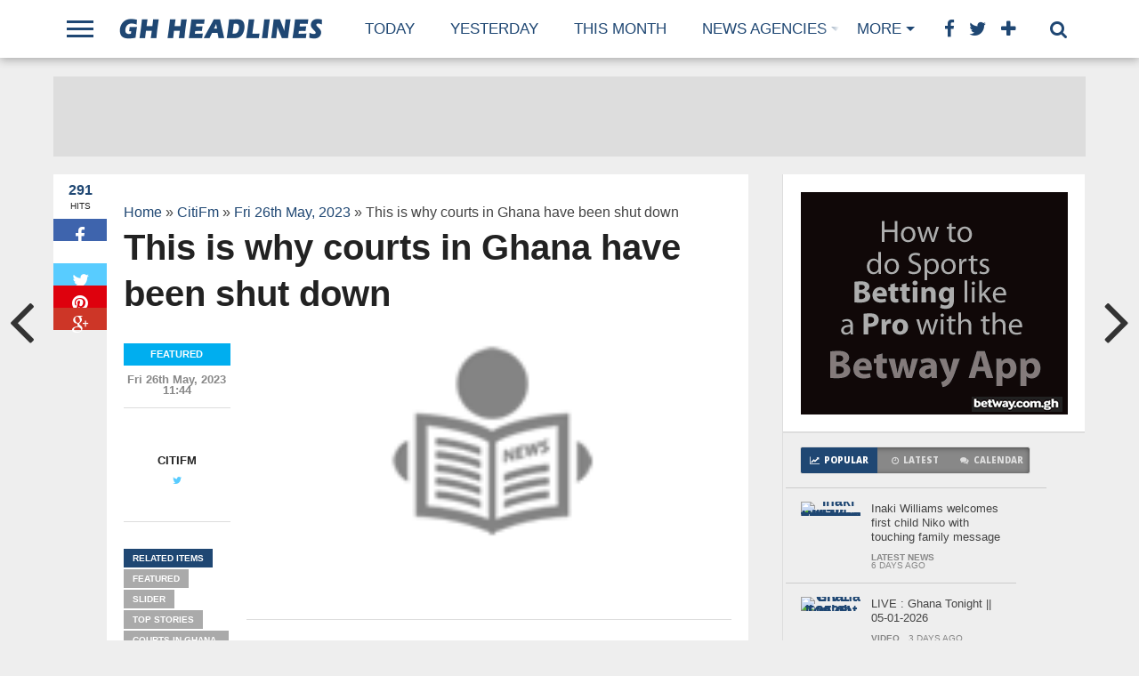

--- FILE ---
content_type: text/html; charset=UTF-8
request_url: https://ghheadlines.com/agency/citifm/20230526/160932079/this-is-why-courts-in-ghana-have-been-shut-down
body_size: 22726
content:
<!DOCTYPE html>
<html lang="en-US">
    <head>
                <!-- Google Tag Manager -->
        <script>(function(w,d,s,l,i){w[l]=w[l]||[];w[l].push({'gtm.start':
            new Date().getTime(),event:'gtm.js'});var f=d.getElementsByTagName(s)[0],
            j=d.createElement(s),dl=l!='dataLayer'?'&l='+l:'';j.async=true;j.src=
            'https://www.googletagmanager.com/gtm.js?id='+i+dl;f.parentNode.insertBefore(j,f);
            })(window,document,'script','dataLayer','GTM-NC2B6NMQ');</script>
            <!-- End Google Tag Manager -->

        <meta charset="UTF-8" >
        <meta name="viewport" id="viewport" content="width=device-width, initial-scale=1.0, maximum-scale=1.0, minimum-scale=1.0, user-scalable=no" />


        <link rel="alternate" type="application/rss+xml" title="RSS 2.0" href="https://ghheadlines.com/feed" />
        <link rel="alternate" type="text/xml" title="RSS .92" href="https://ghheadlines.com/rss" />
        <meta property="og:image" content="http://ghheadlines.com/images/default.png
" />

        <meta property="og:type" content="article" />
        <meta property="og:description" content="Ghana&amp;#8217;s judicial system is currently at a standstill due to an industrial action by members of the Judicial Service Staff Association of Ghana (JUSAG). JUSAG has accused the government of failing to implement revised salary and allowances for its members since January 2023, despite repeated reminders. In a bid to put pressure on the government [&amp;#8230;]
The post This is why courts
" />
        <meta name="twitter:card" content="summary">
        <meta name="twitter:url" content="http://ghheadlines.com/agency/citifm/20230526/160932079/this-is-why-courts-in-ghana-have-been-shut-down">
        <meta name="twitter:title" content="This is why courts in Ghana have been shut down
">
        <meta name="twitter:description" content="Ghana&amp;#8217;s judicial system is currently at a standstill due to an industrial action by members of the Judicial Service Staff Association of Ghana (JUSAG). JUSAG has accused the government of failing to implement revised salary and allowances for its members since January 2023, despite repeated reminders. In a bid to put pressure on the government [&amp;#8230;]
The post This is why courts
">
        <meta property="twitter:image" content="http://ghheadlines.com/images/default.png
" />
        <title>This is why courts in Ghana have been shut down
 | GhHeadlines Total News Total Information</title>
        <link rel="alternate" type="application/rss+xml" title="GhHeadlines  &raquo; Feed" href="https://ghheadlines.com/feed" />
        <link rel="alternate" type="application/rss+xml" title="GhHeadlines  &raquo; Comments Feed" href="https://ghheadlines.com/rss" />
        <script type="text/javascript">
            window._wpemojiSettings = {"baseUrl": "https:\/\/s.w.org\/images\/core\/emoji\/72x72\/", "ext": ".png", "source": {"concatemoji": "http:\/\/www.mvpthemes.com\/topnews\/wp-includes\/js\/wp-emoji-release.min.js?ver=4.5.6"}};
            !function (a, b, c) {
                function d(a) {
                    var c, d, e, f = b.createElement("canvas"), g = f.getContext && f.getContext("2d"), h = String.fromCharCode;
                    if (!g || !g.fillText)
                        return!1;
                    switch (g.textBaseline = "top", g.font = "600 32px Arial", a) {
                        case"flag":
                            return g.fillText(h(55356, 56806, 55356, 56826), 0, 0), f.toDataURL().length > 3e3;
                        case"diversity":
                            return g.fillText(h(55356, 57221), 0, 0), c = g.getImageData(16, 16, 1, 1).data, d = c[0] + "," + c[1] + "," + c[2] + "," + c[3], g.fillText(h(55356, 57221, 55356, 57343), 0, 0), c = g.getImageData(16, 16, 1, 1).data, e = c[0] + "," + c[1] + "," + c[2] + "," + c[3], d !== e;
                        case"simple":
                            return g.fillText(h(55357, 56835), 0, 0), 0 !== g.getImageData(16, 16, 1, 1).data[0];
                        case"unicode8":
                            return g.fillText(h(55356, 57135), 0, 0), 0 !== g.getImageData(16, 16, 1, 1).data[0]
                    }
                    return!1
                }
                function e(a) {
                    var c = b.createElement("script");
                    c.src = a, c.type = "text/javascript", b.getElementsByTagName("head")[0].appendChild(c)
                }
                var f, g, h, i;
                for (i = Array("simple", "flag", "unicode8", "diversity"), c.supports = {everything:!0, everythingExceptFlag:!0}, h = 0; h < i.length; h++)
                    c.supports[i[h]] = d(i[h]), c.supports.everything = c.supports.everything && c.supports[i[h]], "flag" !== i[h] && (c.supports.everythingExceptFlag = c.supports.everythingExceptFlag && c.supports[i[h]]);
                c.supports.everythingExceptFlag = c.supports.everythingExceptFlag && !c.supports.flag, c.DOMReady = !1, c.readyCallback = function () {
                    c.DOMReady = !0
                }, c.supports.everything || (g = function () {
                    c.readyCallback()
                }, b.addEventListener ? (b.addEventListener("DOMContentLoaded", g, !1), a.addEventListener("load", g, !1)) : (a.attachEvent("onload", g), b.attachEvent("onreadystatechange", function () {
                    "complete" === b.readyState && c.readyCallback()
                })), f = c.source || {}, f.concatemoji ? e(f.concatemoji) : f.wpemoji && f.twemoji && (e(f.twemoji), e(f.wpemoji)))
            }(window, document, window._wpemojiSettings);</script>
        <style type="text/css">
            img.wp-smiley,
            img.emoji {
                display: inline !important;
                border: none !important;
                box-shadow: none !important;
                height: 1em !important;
                width: 1em !important;
                margin: 0 .07em !important;
                vertical-align: -0.1em !important;
                background: none !important;
                padding: 0 !important;
            }
        </style>

        <link rel="stylesheet" href="https://maxcdn.bootstrapcdn.com/bootstrap/4.0.0/css/bootstrap.min.css" integrity="sha384-Gn5384xqQ1aoWXA+058RXPxPg6fy4IWvTNh0E263XmFcJlSAwiGgFAW/dAiS6JXm" crossorigin="anonymous">

    <!--[if lt IE 9]>
        <link rel='stylesheet' id='iecss-css'  href="http://ghheadlines.com/theme/topnews/content/themes/topnews/css/iecss.css?ver=4.5.6" type='text/css' media='all' />
        <![endif]-->
        <link rel='stylesheet' id='mvp-style-css' href="https://ghheadlines.com/theme/topnews/content/themes/topnews/style.css?ver=4.5.6" type='text/css' media='all' />
        <link rel='stylesheet' id='reset-css' href="https://ghheadlines.com/theme/topnews/content/themes/topnews/css/reset.css?ver=4.5.6" type='text/css' media='all' />
        <link rel='stylesheet' id='mvp-fontawesome-css'  href='https://netdna.bootstrapcdn.com/font-awesome/4.4.0/css/font-awesome.css?ver=4.5.6' type='text/css' media='all' />
        <link rel='stylesheet' id='media-queries-css' href="https://ghheadlines.com/theme/topnews/content/themes/topnews/css/media-queries.css?ver=4.5.6" type='text/css' media='all' />
        <link rel='stylesheet' id='studio-fonts-css'  href='https://fonts.googleapis.com/css?family=Open+Sans%3A700%2C800%26subset%3Dlatin%2Clatin-ext&#038;ver=1.0.0' type='text/css' media='all' />
        <script type='text/javascript' src="https://ghheadlines.com/theme/topnews/includes/js/jquery/jquery.js?ver=1.12.4"></script>
        <script type='text/javascript' src="https://ghheadlines.com/theme/topnews/includes/js/jquery/jquery-migrate.min.js?ver=1.4.1"></script>

        <link rel="canonical" href="https://ghheadlines.com/agency/citifm/20230526/160932079/this-is-why-courts-in-ghana-have-been-shut-down" />
        <link rel='shortlink' href="https://ghheadlines.com/agency/citifm/20230526/160932079/this-is-why-courts-in-ghana-have-been-shut-down" />
        <link rel='stylesheet' id='custome-css' href="https://ghheadlines.com/ghheadlines.css" type='text/css' media='all' />
                    <!-- Google tag (gtag.js) -->
                    <script async src="https://www.googletagmanager.com/gtag/js?id=G-TTP0J9ZVKK"></script>
                    <script>
                    window.dataLayer = window.dataLayer || [];
                    function gtag(){dataLayer.push(arguments);}
                    gtag('js', new Date());
        
                    gtag('config', 'G-TTP0J9ZVKK');
                    </script>
        


        <style type="text/css">




            @media  screen and (max-width: 479px) {

                .social-bottom {
                    margin-bottom: 44px;
                }

            }





        </style>

        <style type="text/css">
        </style>

        <style type="text/css" id="custom-background-css">
            body.custom-background { background-color: #eeeeee; background-image: url("http://ghheadlines.com/theme/topnews/content/uploads/2014/11/gray-bg.jpg; background-repeat: repeat; background-position: top left; background-attachment: scroll; }
                                     </style>
                                     <!-- WooCommerce Colors -->
                                     <style type="text/css">

                                     </style>
                                     <!--/WooCommerce Colors-->

            </head>
            


            <body class="single single-post postid-180 single-format-standard custom-background">

                


                <div id="fb-root"></div>
                <script>(function (d, s, id) {
                        var js, fjs = d.getElementsByTagName(s)[0];
                        if (d.getElementById(id))
                            return;
                        js = d.createElement(s);
                        js.id = id;
                        js.src = "//connect.facebook.net/en_US/sdk.js#xfbml=1&version=v2.8&appId=234951210303091";
                        fjs.parentNode.insertBefore(js, fjs);
                    }(document, 'script', 'facebook-jssdk'));</script>
                <div id="site">
                    <div id="fly-wrap">
                        <div class="fly-wrap-out">
                            <div class="fly-side-wrap">
                                <ul class="fly-bottom-soc left relative">
                                    <li class="fb-soc">
                                        <a href="https://www.facebook.com/ghheadlines" target="_blank">
                                            <i class="fa fa-facebook-square fa-2"></i>
                                        </a>
                                    </li>
                                    <li class="twit-soc">
                                        <a href="https://www.twitter.com/ghheadlines" target="_blank">
                                            <i class="fa fa-twitter fa-2"></i>
                                        </a>
                                    </li>
                                    <li class="pin-soc">
                                        <a href="https://www.pinterest.com/ghheadlines" target="_blank">
                                            <i class="fa fa-pinterest fa-2"></i>
                                        </a>
                                    </li>
                                    <li class="inst-soc">
                                        <a href="https://www.instagram.com/ghheadlines" target="_blank">
                                            <i class="fa fa-instagram fa-2"></i>
                                        </a>
                                    </li>
                                    <li class="goog-soc">
                                        <a href="https://plus.google.com/+ghheadlines/posts" target="_blank">
                                            <i class="fa fa-google-plus fa-2"></i>
                                        </a>
                                    </li>
                                    <li class="yt-soc">
                                        <a href="https://www.youtube.com/user/ghheadlines" target="_blank">
                                            <i class="fa fa-youtube-play fa-2"></i>
                                        </a>
                                    </li>
                                    <li class="link-soc">
                                        <a href="https://www.linkedin.com/company/ghheadlines" target="_blank">
                                            <i class="fa fa-linkedin fa-2"></i>
                                        </a>
                                    </li>
                                    <li class="tum-soc">
                                        <a href="https://ghheadlines.tumblr.com/" target="_blank">
                                            <i class="fa fa-tumblr fa-2"></i>
                                        </a>
                                    </li>
                                    <li class="rss-soc">
                                        <a href="https://ghheadlines.com/rss " target="_blank">
                                            <i class="fa fa-rss fa-2"></i>
                                        </a>
                                    </li>
                                </ul>
                            </div><!--fly-side-wrap-->
                            <div class="fly-wrap-in">
                                <div id="fly-menu-wrap">
                                    <nav class="fly-nav-menu left relative">
                                        <div class="menu-main-menu-container">
                                            <ul id="menu-main-menu" class="menu">
                                                <li id="menu-item-15" class="menu-item menu-item-type-custom menu-item-object-custom menu-item-has-children menu-item-15">
                                                    <a href="https://ghheadlines.com/news/today">Today</a>

                                                </li>
                                                <li id="menu-item-14" class="menu-item menu-item-type-custom menu-item-object-custom current-post-parent menu-item-14">
                                                    <a href="https://ghheadlines.com/news/yesterday">Yesterday</a></li>
                                                <li id="menu-item-128" class="mega-dropdown menu-item menu-item-type-taxonomy menu-item-object-category menu-item-has-children menu-item-128">
                                                    <a href="https://ghheadlines.com/news/this-week">This Week</a>

                                                </li>

                                                <li id="menu-item-12" class="mega-item menu-item menu-item-type-taxonomy menu-item-object-category menu-item-has-children menu-item-128"><a href="#">Agencies</a>

                                                </li>
                                                
                                                <li class="menu-item menu-item-type-custom menu-item-object-custom current-post-parent menu-item-14">

                                                    <a href="https://ghheadlines.com/agency/ghana-web-">

                                                        Ghana Web  
                                                    </a>
                                                </li>
                                                
                                                <li class="menu-item menu-item-type-custom menu-item-object-custom current-post-parent menu-item-14">

                                                    <a href="https://ghheadlines.com/agency/citifm">

                                                        CitiFm 
                                                    </a>
                                                </li>
                                                
                                                <li class="menu-item menu-item-type-custom menu-item-object-custom current-post-parent menu-item-14">

                                                    <a href="https://ghheadlines.com/agency/daily-guide">

                                                        Daily Guide 
                                                    </a>
                                                </li>
                                                
                                                <li class="menu-item menu-item-type-custom menu-item-object-custom current-post-parent menu-item-14">

                                                    <a href="https://ghheadlines.com/agency/pulse">

                                                        Pulse 
                                                    </a>
                                                </li>
                                                
                                                <li class="menu-item menu-item-type-custom menu-item-object-custom current-post-parent menu-item-14">

                                                    <a href="https://ghheadlines.com/agency/3news">

                                                        3 News 
                                                    </a>
                                                </li>
                                                
                                                <li class="menu-item menu-item-type-custom menu-item-object-custom current-post-parent menu-item-14">

                                                    <a href="https://ghheadlines.com/agency/ghana-news-agency">

                                                        Ghana News Agency 
                                                    </a>
                                                </li>
                                                
                                                <li class="menu-item menu-item-type-custom menu-item-object-custom current-post-parent menu-item-14">

                                                    <a href="https://ghheadlines.com/agency/myjoyonline">

                                                        myJoyOnline 
                                                    </a>
                                                </li>
                                                
                                                <li class="menu-item menu-item-type-custom menu-item-object-custom current-post-parent menu-item-14">

                                                    <a href="https://ghheadlines.com/agency/ghana-soccer-net">

                                                        Ghana Soccer Net 
                                                    </a>
                                                </li>
                                                
                                                <li class="menu-item menu-item-type-custom menu-item-object-custom current-post-parent menu-item-14">

                                                    <a href="https://ghheadlines.com/agency/google-ghana-news">

                                                        Google Ghana News 
                                                    </a>
                                                </li>
                                                
                                                <li class="menu-item menu-item-type-custom menu-item-object-custom current-post-parent menu-item-14">

                                                    <a href="https://ghheadlines.com/agency/ghanaian-times">

                                                        Ghanaian Times 
                                                    </a>
                                                </li>
                                                
                                                <li class="menu-item menu-item-type-custom menu-item-object-custom current-post-parent menu-item-14">

                                                    <a href="https://ghheadlines.com/agency/ghana-business-news">

                                                        Ghana Business News 
                                                    </a>
                                                </li>
                                                
                                                <li class="menu-item menu-item-type-custom menu-item-object-custom current-post-parent menu-item-14">

                                                    <a href="https://ghheadlines.com/agency/bbc-africa">

                                                        BBC Africa 
                                                    </a>
                                                </li>
                                                
                                                <li class="menu-item menu-item-type-custom menu-item-object-custom current-post-parent menu-item-14">

                                                    <a href="https://ghheadlines.com/agency/ghanaian-chronicle">

                                                        Ghanaian Chronicle 
                                                    </a>
                                                </li>
                                                
                                                <li class="menu-item menu-item-type-custom menu-item-object-custom current-post-parent menu-item-14">

                                                    <a href="https://ghheadlines.com/agency/business-and-financial-times">

                                                        Business and Financial Times 
                                                    </a>
                                                </li>
                                                
                                                <li class="menu-item menu-item-type-custom menu-item-object-custom current-post-parent menu-item-14">

                                                    <a href="https://ghheadlines.com/agency/ghana-nation">

                                                        Ghana nation 
                                                    </a>
                                                </li>
                                                
                                                <li class="menu-item menu-item-type-custom menu-item-object-custom current-post-parent menu-item-14">

                                                    <a href="https://ghheadlines.com/agency/all-africanews--ghana">

                                                        All AfricaNews  Ghana 
                                                    </a>
                                                </li>
                                                
                                                <li class="menu-item menu-item-type-custom menu-item-object-custom current-post-parent menu-item-14">

                                                    <a href="https://ghheadlines.com/agency/reuters-africa">

                                                        Reuters Africa 
                                                    </a>
                                                </li>
                                                
                                                <li class="menu-item menu-item-type-custom menu-item-object-custom current-post-parent menu-item-14">

                                                    <a href="https://ghheadlines.com/agency/daily-graphic">

                                                        Daily Graphic 
                                                    </a>
                                                </li>
                                                
                                                <li class="menu-item menu-item-type-custom menu-item-object-custom current-post-parent menu-item-14">

                                                    <a href="https://ghheadlines.com/agency/ultimate-fm">

                                                        Ultimate FM 
                                                    </a>
                                                </li>
                                                
                                                <li class="menu-item menu-item-type-custom menu-item-object-custom current-post-parent menu-item-14">

                                                    <a href="https://ghheadlines.com/agency/vibe-ghana">

                                                        vibe ghana 
                                                    </a>
                                                </li>
                                                
                                                <li class="menu-item menu-item-type-custom menu-item-object-custom current-post-parent menu-item-14">

                                                    <a href="https://ghheadlines.com/agency/new-yorke-times-africa">

                                                        New Yorke Times Africa 
                                                    </a>
                                                </li>
                                                
                                                <li class="menu-item menu-item-type-custom menu-item-object-custom current-post-parent menu-item-14">

                                                    <a href="https://ghheadlines.com/agency/peacefm">

                                                        PeaceFM 
                                                    </a>
                                                </li>
                                                
                                                <li class="menu-item menu-item-type-custom menu-item-object-custom current-post-parent menu-item-14">

                                                    <a href="https://ghheadlines.com/agency/cnn-africa">

                                                        CNN Africa 
                                                    </a>
                                                </li>
                                                
                                                <li class="menu-item menu-item-type-custom menu-item-object-custom current-post-parent menu-item-14">

                                                    <a href="https://ghheadlines.com/agency/accra-mail">

                                                        GhOneTv 
                                                    </a>
                                                </li>
                                                
                                                <li class="menu-item menu-item-type-custom menu-item-object-custom current-post-parent menu-item-14">

                                                    <a href="https://ghheadlines.com/agency/modern-ghana">

                                                        Modern Ghana 
                                                    </a>
                                                </li>
                                                
                                                <li class="menu-item menu-item-type-custom menu-item-object-custom current-post-parent menu-item-14">

                                                    <a href="https://ghheadlines.com/agency/ghana-broadcasting-corporation">

                                                        Ghana Broadcasting Corporation 
                                                    </a>
                                                </li>
                                                
                                                <li class="menu-item menu-item-type-custom menu-item-object-custom current-post-parent menu-item-14">

                                                    <a href="https://ghheadlines.com/agency/starr-fm">

                                                        Starr FM 
                                                    </a>
                                                </li>
                                                
                                                <li class="menu-item menu-item-type-custom menu-item-object-custom current-post-parent menu-item-14">

                                                    <a href="https://ghheadlines.com/agency/the-finder-news">

                                                        The Finder News 
                                                    </a>
                                                </li>
                                                
                                                <li class="menu-item menu-item-type-custom menu-item-object-custom current-post-parent menu-item-14">

                                                    <a href="https://ghheadlines.com/agency/others">

                                                        Others 
                                                    </a>
                                                </li>
                                                
                                                <li class="menu-item menu-item-type-custom menu-item-object-custom current-post-parent menu-item-14">

                                                    <a href="https://ghheadlines.com/agency/happy-fm">

                                                        Happy FM 
                                                    </a>
                                                </li>
                                                
                                                <li class="menu-item menu-item-type-custom menu-item-object-custom current-post-parent menu-item-14">

                                                    <a href="https://ghheadlines.com/agency/kapital-radio">

                                                        Kapital Radio 
                                                    </a>
                                                </li>
                                                
                                                <li class="menu-item menu-item-type-custom menu-item-object-custom current-post-parent menu-item-14">

                                                    <a href="https://ghheadlines.com/agency/the-new-stateman">

                                                        The New Stateman 
                                                    </a>
                                                </li>
                                                
                                                <li class="menu-item menu-item-type-custom menu-item-object-custom current-post-parent menu-item-14">

                                                    <a href="https://ghheadlines.com/agency/ads">

                                                        Ads 
                                                    </a>
                                                </li>
                                                
                                            </ul></div>				</nav>
                                </div><!--fly-menu-wrap-->
                            </div><!--fly-wrap-in-->
                        </div><!--fly-wrap-out-->
                    </div><!--fly-wrap-->	<header>
                        <div id="nav-wrap">
                            <div class="content-out content-out-nav">
                                <div class="content-in">
                                    <div id="nav-contain" class="left">
                                        <div id="nav-contain-out">
                                            <div class="fly-but-wrap left relative">
                                                <span></span>
                                                <span></span>
                                                <span></span>
                                                <span></span>
                                            </div><!--fly-but-wrap-->
                                            <div id="nav-logo" class="left" itemscope itemtype="http://schema.org/Organization">
                                                <a itemprop="url" href="https://ghheadlines.com"><img itemprop="logo" src="https://ghheadlines.com/theme/topnews/content/themes/topnews/images/logos/ghheadlines.png" alt="ghheadlines News" /></a>
                                            </div><!--nav-logo-->
                                            <div id="nav-contain-in">
                                                <div id="main-nav-out">
                                                    <div id="main-nav-in">
                                                        <nav>
                                                            <div id="nav-out">
                                                                <div id="nav-in">
                                                                    <div class="main-nav left main-nav-contain">
                                                                        <div class="main-nav-in left">
                                                                            <div class="menu-main-menu-container"><ul id="menu-main-menu-1" class="menu">
                                                                                    <li class="menu-item menu-item-type-custom menu-item-object-custom menu-item-15">
                                                                                        <a href="https://ghheadlines.com/news/today" title="Today Fri 09 Jan,2026 News ">Today</a>

                                                                                    </li>
                                                                                    <li class="menu-item menu-item-type-custom menu-item-object-custom current-post-parent menu-item-14">
                                                                                        <a href="https://ghheadlines.com/news/yesterday" title="Yesterday's News">Yesterday</a></li>

                                                                                    <li class=" menu-item menu-item-type-taxonomy menu-item-object-category menu-item-128">
                                                                                        <a href="https://ghheadlines.com/news/this-month" title="New for Jan 2026">This Month</a>
                                                                                    </li>

                                                                                    <li class="mega-dropdown menu-item menu-item-type-taxonomy menu-item-object-category menu-item-235 menu-item-has-children">
                                                                                        <a href="#">News Agencies</a>
                                                                                        <div class="mega-dropdown">
                                                                                            <div class="mega-dropdown-out">
                                                                                                <div class="mega-dropdown-in">
                                                                                                    <ul class="mega-list">


                                                                                                        
                                                                                                        <li>

                                                                                                            <a href="https://ghheadlines.com/agency/ghana-web-">

                                                                                                                Ghana Web  
                                                                                                            </a>
                                                                                                        </li>
                                                                                                        
                                                                                                        <li>

                                                                                                            <a href="https://ghheadlines.com/agency/citifm">

                                                                                                                CitiFm 
                                                                                                            </a>
                                                                                                        </li>
                                                                                                        
                                                                                                        <li>

                                                                                                            <a href="https://ghheadlines.com/agency/daily-guide">

                                                                                                                Daily Guide 
                                                                                                            </a>
                                                                                                        </li>
                                                                                                        
                                                                                                        <li>

                                                                                                            <a href="https://ghheadlines.com/agency/pulse">

                                                                                                                Pulse 
                                                                                                            </a>
                                                                                                        </li>
                                                                                                        
                                                                                                        <li>

                                                                                                            <a href="https://ghheadlines.com/agency/3news">

                                                                                                                3 News 
                                                                                                            </a>
                                                                                                        </li>
                                                                                                        
                                                                                                        <li>

                                                                                                            <a href="https://ghheadlines.com/agency/ghana-news-agency">

                                                                                                                Ghana News Agency 
                                                                                                            </a>
                                                                                                        </li>
                                                                                                        
                                                                                                        <li>

                                                                                                            <a href="https://ghheadlines.com/agency/myjoyonline">

                                                                                                                myJoyOnline 
                                                                                                            </a>
                                                                                                        </li>
                                                                                                        
                                                                                                        <li>

                                                                                                            <a href="https://ghheadlines.com/agency/ghana-soccer-net">

                                                                                                                Ghana Soccer Net 
                                                                                                            </a>
                                                                                                        </li>
                                                                                                        
                                                                                                        <li>

                                                                                                            <a href="https://ghheadlines.com/agency/google-ghana-news">

                                                                                                                Google Ghana News 
                                                                                                            </a>
                                                                                                        </li>
                                                                                                        
                                                                                                        <li>

                                                                                                            <a href="https://ghheadlines.com/agency/ghanaian-times">

                                                                                                                Ghanaian Times 
                                                                                                            </a>
                                                                                                        </li>
                                                                                                        
                                                                                                        <li>

                                                                                                            <a href="https://ghheadlines.com/agency/ghana-business-news">

                                                                                                                Ghana Business News 
                                                                                                            </a>
                                                                                                        </li>
                                                                                                        
                                                                                                        <li>

                                                                                                            <a href="https://ghheadlines.com/agency/bbc-africa">

                                                                                                                BBC Africa 
                                                                                                            </a>
                                                                                                        </li>
                                                                                                        
                                                                                                        <li>

                                                                                                            <a href="https://ghheadlines.com/agency/ghanaian-chronicle">

                                                                                                                Ghanaian Chronicle 
                                                                                                            </a>
                                                                                                        </li>
                                                                                                        
                                                                                                        <li>

                                                                                                            <a href="https://ghheadlines.com/agency/business-and-financial-times">

                                                                                                                Business and Financial Times 
                                                                                                            </a>
                                                                                                        </li>
                                                                                                        
                                                                                                        <li>

                                                                                                            <a href="https://ghheadlines.com/agency/ghana-nation">

                                                                                                                Ghana nation 
                                                                                                            </a>
                                                                                                        </li>
                                                                                                        
                                                                                                        <li>

                                                                                                            <a href="https://ghheadlines.com/agency/all-africanews--ghana">

                                                                                                                All AfricaNews  Ghana 
                                                                                                            </a>
                                                                                                        </li>
                                                                                                        
                                                                                                        <li>

                                                                                                            <a href="https://ghheadlines.com/agency/reuters-africa">

                                                                                                                Reuters Africa 
                                                                                                            </a>
                                                                                                        </li>
                                                                                                        
                                                                                                        <li>

                                                                                                            <a href="https://ghheadlines.com/agency/daily-graphic">

                                                                                                                Daily Graphic 
                                                                                                            </a>
                                                                                                        </li>
                                                                                                        
                                                                                                        <li>

                                                                                                            <a href="https://ghheadlines.com/agency/ultimate-fm">

                                                                                                                Ultimate FM 
                                                                                                            </a>
                                                                                                        </li>
                                                                                                        
                                                                                                        <li>

                                                                                                            <a href="https://ghheadlines.com/agency/vibe-ghana">

                                                                                                                vibe ghana 
                                                                                                            </a>
                                                                                                        </li>
                                                                                                        
                                                                                                        <li>

                                                                                                            <a href="https://ghheadlines.com/agency/new-yorke-times-africa">

                                                                                                                New Yorke Times Africa 
                                                                                                            </a>
                                                                                                        </li>
                                                                                                        
                                                                                                        <li>

                                                                                                            <a href="https://ghheadlines.com/agency/peacefm">

                                                                                                                PeaceFM 
                                                                                                            </a>
                                                                                                        </li>
                                                                                                        
                                                                                                        <li>

                                                                                                            <a href="https://ghheadlines.com/agency/cnn-africa">

                                                                                                                CNN Africa 
                                                                                                            </a>
                                                                                                        </li>
                                                                                                        
                                                                                                        <li>

                                                                                                            <a href="https://ghheadlines.com/agency/accra-mail">

                                                                                                                GhOneTv 
                                                                                                            </a>
                                                                                                        </li>
                                                                                                        
                                                                                                        <li>

                                                                                                            <a href="https://ghheadlines.com/agency/modern-ghana">

                                                                                                                Modern Ghana 
                                                                                                            </a>
                                                                                                        </li>
                                                                                                        
                                                                                                        <li>

                                                                                                            <a href="https://ghheadlines.com/agency/ghana-broadcasting-corporation">

                                                                                                                Ghana Broadcasting Corporation 
                                                                                                            </a>
                                                                                                        </li>
                                                                                                        
                                                                                                        <li>

                                                                                                            <a href="https://ghheadlines.com/agency/starr-fm">

                                                                                                                Starr FM 
                                                                                                            </a>
                                                                                                        </li>
                                                                                                        
                                                                                                        <li>

                                                                                                            <a href="https://ghheadlines.com/agency/the-finder-news">

                                                                                                                The Finder News 
                                                                                                            </a>
                                                                                                        </li>
                                                                                                        
                                                                                                        <li>

                                                                                                            <a href="https://ghheadlines.com/agency/others">

                                                                                                                Others 
                                                                                                            </a>
                                                                                                        </li>
                                                                                                        
                                                                                                        <li>

                                                                                                            <a href="https://ghheadlines.com/agency/happy-fm">

                                                                                                                Happy FM 
                                                                                                            </a>
                                                                                                        </li>
                                                                                                        
                                                                                                        <li>

                                                                                                            <a href="https://ghheadlines.com/agency/kapital-radio">

                                                                                                                Kapital Radio 
                                                                                                            </a>
                                                                                                        </li>
                                                                                                        
                                                                                                        <li>

                                                                                                            <a href="https://ghheadlines.com/agency/the-new-stateman">

                                                                                                                The New Stateman 
                                                                                                            </a>
                                                                                                        </li>
                                                                                                        
                                                                                                        <li>

                                                                                                            <a href="https://ghheadlines.com/agency/ads">

                                                                                                                Ads 
                                                                                                            </a>
                                                                                                        </li>
                                                                                                        
                                                                                                    </ul>
                                                                                                </div>
                                                                                            </div>
                                                                                        </div></li>

                                                                                </ul>
                                                                            </div>												</div><!--main-nav-in-->
                                                                    </div><!--main-nav-->
                                                                </div><!--nav-in-->
                                                                <div class="main-nav more-nav-contain">
                                                                    <div class="menu-more-menu-container"><ul id="menu-more-menu" class="menu"><li id="menu-item-234" class="menu-item menu-item-type-custom menu-item-object-custom menu-item-has-children menu-item-234"><a href="#">More</a>


                                                                                                                                                                <ul class="sub-menu">
                                                                                                                                                                        <li id="menu-item-232" class="menu-item menu-item-type-taxonomy menu-item-object-category menu-item-232"><a href="https://ghheadlines.com/tag/business">Business</a></li>
                                                                                                                                                                        <li id="menu-item-232" class="menu-item menu-item-type-taxonomy menu-item-object-category menu-item-232"><a href="https://ghheadlines.com/tag/entertainment">Entertainment</a></li>
                                                                                                                                                                        <li id="menu-item-232" class="menu-item menu-item-type-taxonomy menu-item-object-category menu-item-232"><a href="https://ghheadlines.com/tag/sports">Sports</a></li>
                                                                                                                                                                        <li id="menu-item-232" class="menu-item menu-item-type-taxonomy menu-item-object-category menu-item-232"><a href="https://ghheadlines.com/tag/tech">Tech</a></li>
                                                                                                                                                                        <li id="menu-item-232" class="menu-item menu-item-type-taxonomy menu-item-object-category menu-item-232"><a href="https://ghheadlines.com/tag/education">Education</a></li>
                                                                                                                                                                    </ul>
                                                                            </li>
                                                                        </ul></div>											</div><!--more-nav-->
                                                            </div><!--nav-out-->
                                                        </nav>
                                                    </div><!--main-nav-in-->
                                                    <div class="nav-spacer"></div>
                                                    <div id="nav-right">
                                                        <div id="search-button">
                                                            <i class="fa fa-search fa-2"></i>
                                                        </div><!--search-button-->
                                                        <div id="social-nav" class="relative">
                                                            <span class="fb-nav"><i class="fa fa-facebook fa-2"></i></span>
                                                            <span class="twit-nav"><i class="fa fa-twitter fa-2"></i></span>
                                                            <span class="plus-nav"><i class="fa fa-plus fa-2"></i></span>
                                                            <div id="social-dropdown">
                                                                <ul class="social-drop-list relative">
                                                                    <a href="https://www.facebook.com/ghheadlines" alt="Facebook" target="_blank">
                                                                        <li class="fb-drop">
                                                                            <i class="fa fa-facebook-square fa-2"></i>
                                                                            <p>Facebook</p>
                                                                        </li>
                                                                    </a>
                                                                    <a href="https://www.twitter.com/ghheadlines" alt="Twitter" target="_blank">
                                                                        <li class="twit-drop">
                                                                            <i class="fa fa-twitter fa-2"></i>
                                                                            <p>Twitter</p>
                                                                        </li>
                                                                    </a>
                                                                    <a href="https://www.pinterest.com/ghheadlines" alt="Pinterest" target="_blank">
                                                                        <li class="pin-drop">
                                                                            <i class="fa fa-pinterest fa-2"></i>
                                                                            <p>Pinterest</p>
                                                                        </li>
                                                                    </a>
                                                                    <a href="https://www.instagram.com/ghheadlines" alt="Instagram" target="_blank">
                                                                        <li class="inst-drop">
                                                                            <i class="fa fa-instagram fa-2"></i>
                                                                            <p>Instagram</p>
                                                                        </li>
                                                                    </a>
                                                                    <a href="https://plus.google.com/+ghheadlines/posts" alt="Google Plus" target="_blank">
                                                                        <li class="goog-drop">
                                                                            <i class="fa fa-google-plus fa-2"></i>
                                                                            <p>Google+</p>
                                                                        </li>
                                                                    </a>
                                                                    <a href="https://www.youtube.com/user/ghheadlines" alt="Youtube" target="_blank">
                                                                        <li class="yt-drop">
                                                                            <i class="fa fa-youtube-play fa-2"></i>
                                                                            <p>YouTube</p>
                                                                        </li>
                                                                    </a>
                                                                    <a href="https://www.linkedin.com/company/ghheadlines" alt="LinkedIn" target="_blank">
                                                                        <li class="link-drop">
                                                                            <i class="fa fa-linkedin fa-2"></i>
                                                                            <p>LinkedIn</p>
                                                                        </li>
                                                                    </a>

                                                                    <a href="https://ghheadlines.com/rss" target="_blank">
                                                                        <li class="rss-drop">
                                                                            <i class="fa fa-rss fa-2"></i>
                                                                            <p>RSS</p>
                                                                        </li>
                                                                    </a>
                                                                </ul>
                                                            </div><!--social-dropdown-->
                                                        </div><!--social-nav-->
                                                    </div><!--nav-right-->
                                                    <div id="search-bar">
                                                        <form method="get" id="searchform" action="https://ghheadlines.com">
                                                            <input type="text" name="s" id="s" value="Type search term and press enter" onfocus='if (this.value == "Type search term and press enter") {
                                                                        this.value = "";
                                                                    }' onblur='if (this.value == "") {
                                                                                this.value = "Type search term and press enter";
                                                                            }' />
                                                            <input type="hidden" id="searchsubmit" value="Search" />
                                                        </form>						</div><!--search-bar-->
                                                </div><!--main-nav-out-->
                                            </div><!--nav-contain-in-->
                                        </div><!--nav-contain-out-->
                                    </div><!--nav-contain-->
                                </div><!--content-in-->
                            </div><!--content-out-->
                        </div><!--nav-wrap-->
                    </header>
;
<div id="mvp-main-cont">
    <div id="head-wrap" class="left relative">
        <div class="head-wrap-out">
            <div class="head-wrap-in">
                <div class="content-out">
                    <div class="content-in">
                        <div id="leader-wrapper" class="left relative">
                            <div style="width: 100%; height:90px; background: #ddd; text-align: center; display: inline-block; color: #bbb; font-weight: 700; font-size: 1.2em; text-transform: uppercase; white-space: nowrap; overflow: hidden;">
                                
                            </div>						</div><!--leaderboard-wrapper-->
                    </div><!--content-in-->
                </div><!--content-out-->
                <div class="content-out">
                    <div class="content-in">
                    </div><!--content-in-->
                </div><!--content-out-->
            </div><!--head-wrap-in-->
        </div><!--head-wrap-out-->
    </div><!--head-wrap-->
    <div id="content-wrapper" class="left relative social-bottom">
        <div class="content-out" class="relative">
            <div class="content-in" itemscope itemtype="http://schema.org/Article">
                <div id="post-social-out" class="relative">
                    <div id="post-social-wrap">
                        <ul class="post-social-list left relative">
                            <li class="post-social-count">
                                <span class="social-count-num">
                                        291 
            
    </span>
                                <span class="social-count-text">Hits</span>
                            </li>

                                                        <li class="post-social-fb">
                                <a href="#" onclick="window.open('http://www.facebook.com/sharer.php?u=http://ghheadlines.com/agency/citifm/20230526/160932079/this-is-why-courts-in-ghana-have-been-shut-down/&amp;t=This is why courts in Ghana have been shut down& #8217; ', 'facebookShare', 'width = 626, height = 436');
                                                    return false;" title="Share on Facebook"><i class="fa fa-facebook fa-2"></i></a>
                            </li><li class="post-social-wa green">
                                <a href="#" onclick="window.open('whatsapp://send?text=http://ghheadlines.com/agency/citifm/20230526/160932079/this-is-why-courts-in-ghana-have-been-shut-down'), 'whatsappShare', 'width=626,height=436');
                                                    return false;" title="Share on Facebook"><i class="fa fa-whatsapp fa-2">W</i></a>
                            </li>
                            <li class="post-social-twit">
                                <a href="#" onclick="window.open('http://twitter.com/share?text=This+is+why+courts+in+Ghana+have+been+shut+down& amp; url=http://ghheadlines.com/agency/citifm/20230526/160932079/this-is-why-courts-in-ghana-have-been-shut-down', 'twitterShare', 'width=626,height=436');
                                                    return false;" title="Tweet This Post"><i class="fa fa-twitter fa-2"></i></a>	
                            </li>
                            <li class="post-social-pin">
                                <a href="#" onclick="window.open('http://pinterest.com/pin/create/button/?url=http://ghheadlines.com/agency/citifm/20230526/160932079/this-is-why-courts-in-ghana-have-been-shut-down& amp; media=http://ghheadlines.com/images/default.png& amp; description=This+is+why+courts+in+Ghana+have+been+shut+down', 'pinterestShare', 'width=750,height=350');
                                                    return false;" title="Pin This Post"><i class="fa fa-pinterest fa-2"></i></a>
                            </li>
                            <li class="post-social-goog">
                                <a href="#" onclick="window.open('https://plusone.google.com/_/+1/confirm?hl=en-US&amp;url=http://ghheadlines.com/agency/citifm/20230526/160932079/this-is-why-courts-in-ghana-have-been-shut-down', 'googleShare', 'width=626,height=436');
                                                    return false;" title="Share on Google+" target="_blank"><i class="fa fa-google-plus fa-2"></i></a>	
                            </li>
                        </ul>
                    </div><!--post-social-wrap-->
                    <div id="post-social-in">
                        <div id="post-content-out">
                            <div id="post-content-in">
                                <div id="post-content-contain" class="left relative">

                                    <script type="text/javascript">
    var agency = "citifm";</script>

<article class="post-180 post type-post status-publish format-standard has-post-thumbnail hentry category-sports ">
    <div id="post-content-wrapper" class="relative">
        <div id="post-area" class="left relative">
            <div class="post-cat-contain left relative post-cat-mob">
                <span class="img-cat left">Featured</span>
            </div><!--post-cat-contain-->
            <div class="where bx-wrapper ">
                <div class="meta">
                    <a href="/">Home</a> » <a href="https://ghheadlines.com/agency/citifm" title="CitiFm">CitiFm</a> »

                    <a href="https://ghheadlines.com/agency/citifm/20230526" title="Fri 26th May, 2023">Fri 26th May, 2023</a> » 
                    This is why courts in Ghana have been shut down


                </div>
            </div>
            <h1 class="story-title entry-title" itemprop="name headline"> This is why courts in Ghana have been shut down</h1>

            <div id="right-content" class="relative">
                <div id="content-area" class="left relative" itemprop="articleBody">
                    <div id="feat-img-reg" class="relative">
                        <img itemprop="image" src="https://ghheadlines.com/images/default.png" alt="This is why courts in Ghana have been shut down" />
                    </div><!--feat-img-reg-->
                    <span class="feat-caption-reg"></span>
                    <div class="hide-title">
                        <span class="entry-title" itemprop="name headline">This is why courts in Ghana have been shut down</span>
                    </div><!--hide-title-->
                    <div id="left-content-mobi">
                        <div class="author-img left">

                                                        <img alt='' src="https://ghheadlines.com/images/agency/citifm_138.jpg" srcset='http://ghheadlines.com/images/agency/citifm_138.jpg' class='avatar avatar-120 photo' height='120' width='120' />												

                            
                        </div><!--author-img-->
                        <div class="author-info-mob-wrap">
                            <span class="vcard author">
                                <span class="author-name left fn" itemprop="author">

                                    <a href="https://ghheadlines.com/agency/citifm" title="Posts by CitiFm" rel="author">
                                        CitiFm</a>

                                </span>
                            </span>
                            <div class="post-date-wrap left relative post-date-mob">
                                <span class="post-date"><time class="post-date updated" itemprop="datePublished" datetime="Fri 26th May, 2023 11:44" pubdate>Fri 26th May, 2023 11:44</time></span>
                            </div><!--post-date-wrap-->
                        </div><!--author-info-mob-wrap-->
                    </div><!--left-content-mobi-->

                    <p>Ghana’s judicial system is currently at a standstill due to an industrial action by members of the Judicial Service Staff Association of Ghana (JUSAG).</p>
<p>JUSAG has accused the government of failing to implement revised salary and allowances for its members since January 2023, despite repeated reminders.</p>
<p>In a bid to put pressure on the government to meet their demands, the leadership of JUSAG declared a nationwide strike on May 24.</p>
<p>Below is a press release issued by the President of JUSAG, Samuel Afotey Otu, outlining the reasons for the strike:</p>
<p>(1) Ladies and Gentlemen, Per Article 149 and 158(2) of the 1992 Constitution of the Republic of Ghana, salaries, allowances and other conditions of service of staff of the Judicial Service, whose mandate JUSAG represents, are determined by the President of the Republic of Ghana upon an advice of the Judicial Council acting in consultation with the Public Services Commission.</p>
<p>(2) Conventionally, salaries and related allowances of staff of the Service are reviewed every two years pursuant to the provisions of the Constitution referred supra. The last review of salaries of staff of the Service was in 2021 and implemented from 1st January 2021 to 31st December 2022. By implication, we were due for another review to be implemented from 1st January 2023 to 31st December 2024.</p>
<p>(3) Colleagues may recall that the Government of Ghana introduced the Cost of Living Allowance (COLA) in July 2022 for all public sector workers including staff of the Judicial Service due to the adverse economic condition the country was and is still undergoing.</p>
<p>(4) JUSAG submitted its proposal for review of salaries for 2023-2024 on 31st October 2022 to the Judicial Council for consideration in its advice to the President for determination in accordance Article 149 and 158(2) of the 1992 Constitution of Ghana.</p>
<p>(5) In November 2022, the Judicial Council set up a committee comprising representative of JUSAG, the Fair Wages and Salaries Commission (for their expertise advice), the Public Services Commis udi i a S a , and three other members of the Judicial Council.</p>
<p>(7) The Committee completed and submitted its work to the Judicial Council in February 2023, and the report was approved by the Judicial Council on 29th March 2023. The Report was forwarded to the President of the Republic of Ghana on 20th April 2023 for consideration in line with Article 149 of the Constitution.</p>
<p>(8) It must be noted that in January 2023, the Government withdrew the COLA for all public sector workers, increased the salaries of other public sector workers by 30% and left staff of the Judicial Service without any adjustment in their salaries.</p>
<p>(9) JUSAG made an appeal to the Government for the COLA to be maintained in the interim whilst Government works to approve and implement the new salaries to replace the COLA. Unfortunately, that was not heeded to, and we were saddened by the position of Government.</p>
<p>(10) JUSAG then implored Government to expedite action on the approval of the review of the salaries for implementation with all the necessary arrears from January 2023. This was necessary due to the rising inflation, cost of borrowing, exchange rate and the withdrawal of the COLA.</p>
<p>(11) Upon receipt of the Judicial Council’s recommendation, the Presidency will often contact the Judicial Council and JUSAG for reconsideration if it was minded to make adjustments to the recommendation. This was, and is still not done.</p>
<p>(12) On 1st May 2023 at the May Day Parade in Bolgatanga in the Upper East Region, staff of the Judicial Service held placards with inscriptions calling on the President to approve and pay the new salaries. Same was replicated in all regional May Day parades. JUSAG also granted media interview to draw Government’s attention to the plight of staff of the Judicial Service.</p>
<p>(13) On 5th May 2023, JUSAG sent a resolution to His Excellency the President of Ghana praying him to expedite action for the approval and implementation of the new salaries since members were and are still experiencing excruciating economic hardships. JUSAG gave the Government up to 12th May 2023 for the approval, failing which members will embark on industrial action.</p>
<p>(14) On the same 5th May 2023, JUSAG wrote to the National Labour Commission (NLC) in accordance with Sections 159-161 of the L..be. r Act, 2003 (Act 651) notifying the Commission of our intention to embark on an industrial action if the approval of the salaries review was not received from the President by 12th May 2023. The notification was copied to Minister of Labour and Employment Relations, the Minister of Finance and Economic Planning, and the Judicial Secretary.</p>
<p>(15) The intended industrial actions were wearing of red arm bands from 15th to 19th May 2023; and If the approval was still not done, we were to embark on indefinite strike from 22nd May 2023.</p>
<p>(16) The NLC summoned JUSAG, the Minister of Finance and Economic Planning, the Minister of Labour and Employment Relations, and Management of the Judicial Service, and copied the Chief of Staff at the Office of the President for a meeting to be held on 10th May 2023.</p>
<p>(17) On 10th May 2023, JUSAG and Management of the Judicial Service appeared before the Commission for hearing to commence at 11:30am. Unfortunately, Labour Minister, Finance Minister and Office of the Chief of Staff failed to show up at that time. The meeting delayed and commenced after 2pm when JUSAG and Management were ushered in.</p>
<p>(18) The meeting proceeded without any representative of the three important Respondents (i.e. Chief of Staff, Ministry of Finance, and Ministry of Labour) who holds the solution to the demands of JUSAG. JUSAG raised red flag and expressed worry about the deliberate failure of the Government side to turn-up for the important meeting.</p>
<p>(19) In the course of the deliberation, the presiding Chairman of the Commission who was supposed to be neutral and exercise fairness and impartiality made remarks apparently holding brief for the absentee parties from the Government side.</p>
<p>(20) The Chairman justified their absence citing their (Respondents’) busy schedules, and that the President received the recommendation of the Judicial Council ‘just 20-days ago’ and needed time to consult and study it before action. For his information, 20 days is not just… It is sufficient time for the President to have given us the approval.</p>
<p>(21) This was in spite of the absence of the President and his representatives. We wondered where the Chairman and his Committee members were getting the briefing from when nobody from the Office of the President appeared at that time, and since the Government did not even find the need to write to the Commission to explain their absence.</p>
<p>(22) At the tail end of the meeting, one Daniel Sakyi Asiedu who introduced himself as a Deputy Director at the Labour Ministry joined the meeting. His responses to the Committee did not show that he was privy to the facts of the issues been considered at the Committee.</p>
<p>(23) At the end of the meeting, the Executive Secretary of the NLC, Hon. Ofosu Asamoah granted an interview to the media which was aired on Citi FM Eyewitness News between the hours of 5:30pm — 7:00pm on the 10th of May 2023. His remarks were the same justification the Commission was making on behalf of Government during the meeting. Portions of his remarks are transcribed below:<br />
…the Commission looked at the chronology of events, and their letter (recommendation of the Judicial Council) to the President was delivered on the 20th of April. And it is just 20 days. The commission took the view any ordinary office, or dealing with the Minister is different from dealing with the Presidency who is in-charge of virtually all the Ministries and all the numerous problems you and I have in this country.” Who has given the Executive Secretary of the Labour Commission the mandate to speak on behalf of the President when he is supposed to be neutral and impartial when resolving dispute between parties?</p>
<p>(24) In the course of the meeting, the JUSAG requested for short adjournment to Friday, 12th May 2023 to enable parties settle and report outcome or progress of settlement. The Commission disagreed and was virtually speaking for the absentee Respondents (Government). JUSAG further suggested that giving the exigencies of the matter, Parties should meet on days including weekends, and report on Monday, 15th May 2023, yet the Commission declined and justified for the absentee Respondent (Government).</p>
<p>(25) The Commission insisted on two weeks adjournment to Wednesday 24th May 2023 citing the busy schedules of the absentee Respondent (Government). JUSAG prayed for a one-week adjournment to next Wednesday 17th May 2023 since the Commission sits only on Wednesdays. It was also of the view that the short adjournment will afford the Parties a reasonable opportunity to meet and report progress after the week.</p>
<p>(26) The Commission failed to heed to our plea, and made submissions in favour of the absentee Party (Government), and adjourned the meeting for two whole weeks (i.e. 24″ May 2023).</p>
<p>(27) It is clear to us that Commission had a predetermined mindset planned with the Government to frustrate the efforts of JUSAG in demanding what is due its members. The ruling of the Commission was prepared and dated on Tuesday, 9th May 2023 prior to the meeting on Wednesday, loth May 2023. The Commission’s ruling was prejudiced. The Commission was biased in favour of the Government. They virtually violated all the principles of natural justice and the whole proceedings at the Commission and the ruling had occasioned miscarriage of justice.</p>
<p>(28) In a bit to cover the injustice visited on JUSAG, the Commission wrote a letter dated 12th May 2023 to JUSAG withdrawing its ruling on the grounds of supposed error they had detected in their ruling. By the withdrawal therefore, there was technically and there is still technically, no ruling or directive preventing JUSAG from proceeding with our industrial action since they had not replaced the withdrawn ruling with another one, or serve same on JUSAG.</p>
<p>(29) Besides, the President of Ghana who is constitutionally mandated to determine the salaries of staff had not expressly appointed any of the Respondent parties (i.e. Chief of Staff, MoELR, or MoFEP) to act on his behalf in respect of the discharge of the duty imposed on him by Article 149 of the 1992 Constitution. Therefore, the ruling by the Commission contravenes Article 149 of the 1992 Constitution as it attempts to strip the President of the authority vested in him by the 1992 Constitution. The ruling also contradicts the Supreme Court ruling in the case of JUSAG vs. The Attorney General & 2 Ors in 2016.</p>
<p>(30) Despite these apparent violations of the rules of natural justice by the Commission, and its flawed ruling, we placed the interest of the Judiciary and Ghana high and exercised patience hoping that Government will exercise good faith and initiate steps to resolve our grievances. Unfortunately, NO BODY in Government invited us for a meeting or attempted to resolve our concerns. The Labour Minister who was directed to lead the resolution went and slept on the job, yet we remained patient for 14 days. As our elders say, ‘the moon moves slowly, but day breaks. 24th May has come and our demands are still not met.</p>
<p>(31) With all the May Day noise and the placards, media attention, letters to the President himself, the threats of strike and the meetings with the Labour Commission, NO ONE in Government has engaged us to know what we are going through. The Jubilee House does not even see the need to at least acknowledge receipt of our letter. It has become apparently clear to us that the Government is not interested in the resolution of the matter.</p>
<p>(32) You can’t remove the COLA and push us to suffer hardship for five months without salary increase and expect us to keep quite. You can’t increase other public sector workers incomes by 30% and leave us to suffer and die in silence. What is good for the goose is good for the gander.</p>
<p>(33) In addition to our salaries review, we are asking Management of the Judicial Service to conduct promotion and upgrade for staff to take effect from January 2023. Two reminders have been sent to Management and we want to use this medium to call Management attention to that.</p>
<p>(34) Drivers and security men in the service have not received their overtime allowances for more than 12 months now. Tools allowances for artisans, maintenance allowances, ADR Mediators allowances and other fringe benefits due staff have also been in arrears for more than 12 months now.</p>
<p>(35) It will interest you to know that the Judiciary, apart from its core mandate of resolving disputes, interpreting and enforcing the laws of Ghana, also generates substantial revenues for the state. For the past 10 years, we have generated over Ghs 2.00 billion in revenue through fees, fines, etc. to the state. Unfortunately, our basic demands are yet to be met.</p>
<p>(36) The current salaries review we are pushing for the President to approve and pay us does not affect only administrative staff of the service. Directors are part, District Court Magistrates are part, and the Circuit Court Judges are part. All these people serving the third arm of government have been subjected to this mistreatment by the Government.</p>
<p>(37) We have suffered enough. We can no longer bear it. An empty sack cannot stand up right The National Executive Council of JUSAG, upon consultations with the Judicial Service Ladies Association of Ghana (JUSLAG), Senior Staff Association (SSAJUG), Driver Association, Finance Staff Association, and all stakeholders who matter, HEREBY DECLARE AN INDEFINITE STRIKE.</p>
<p>(38) By this declaration of strike, ALL staff of the service are immediately directed not to report to work from today onwards unless and until the President of Ghana complies with Article 149 of the Constitution by approving and paying our new salaries with all the arrears from January to date.</p>
<p>(39) All staff are also to note the following:<br />
a. The Security Men and women are to stay at post, but make sure that all entrances to the Courts and other offices are locked to prevent entry into the Courts or any premises of the service.<br />
b. All drivers are directed to hand over the official vehicles in their custody to the transport department. No driver shall drive any office vehicle or any officer or any judge during the period of the strike.<br />
c. No Court Registrar should open or be compelled to open any registry or Court for use during the period of the strike.<br />
d. Regional Executive Board and Committee members of JUSAG are to be on the lookout to ensure compliance.<br />
e. If any staff of the service receives any threat from any Management member to report to work or perform any official duty during the strike shall decline same and report the matter to JUSAG.<br />
f. Let no one in Government or Management unlawfully coerce any staff or intimidate staff during the strike. If any member is inflicted with any injustice in this course, we shall deem it as all members have been inflicted. Consequently, we shall respond in equal proportion.</p>
<p>(40) The leadership of the Association of Judges and Magistrates are hereby implored to join the strike since majority of their members (i.e. the Circuit Judges and Magistrates) are also affected by the injustice and suffering we are undergoing.</p>
<p>(41) JUSAG wish to thank staff once again for their hardwork, dedication, sacrifices and patience. Let’s go home and return when our demands are met. Peace be unto you all! Thank you!</p>
<p> </p>
<p>Signed</p>
<p>Samuel Afotey Otu,</p>
<p>President of JUSAG</p>
<p>The post <a rel=nofollow href=https://citinewsroom.com/2023/05/this-is-why-courts-in-ghana-have-been-shut-down/>This is why courts in Ghana have been shut down</a> appeared first on <a rel=nofollow href=https://citinewsroom.com>Citinewsroom - Comprehensive News in Ghana</a>.</p>

					
		
		
			

                    
                    <a href="https://citinewsroom.com/2023/05/this-is-why-courts-in-ghana-have-been-shut-down/" target="_blank"> Read Full Story</a>

                    <div id="article-ad">
                        <div style="width: 100%; height: 33px; background: #eee; text-align: center; display: inline-block; color: #bbb; font-weight: 700; font-size: 1.2em; padding-top: 33px; text-transform: uppercase; white-space: nowrap; overflow: hidden;">Advertise Here contact ads[@]ghheadlines.com </div>											</div><!--article-ad-->
                    <div class="post-tags post-tags-mobi">
                        <span class="post-tags-header">Related Items</span>
                        <span itemprop="keywords">
                                                                <a href="https://ghheadlines.com/tag/featured" rel="tag" class="">
                                        Featured                                    </a>

                                    
                                                                        <a href="https://ghheadlines.com/tag/slider" rel="tag" class="">
                                        Slider                                    </a>

                                    
                                                                        <a href="https://ghheadlines.com/tag/top-stories" rel="tag" class="">
                                        Top Stories                                    </a>

                                    
                                                                        <a href="https://ghheadlines.com/tag/courts-in-ghana-shut-down" rel="tag" class="">
                                        Courts in Ghana shut down                                    </a>

                                    
                                                                        <a href="https://ghheadlines.com/tag/jusag" rel="tag" class="">
                                        JUSAG                                    </a>

                                                            </span>
                    </div><!--post-tags-->
                    <div id="comments-button" class="left relative comment-click">
                       
                    </div>
                    <div id="commentssa">
                        
                        <div class="fb-comments" data-href="http://www.ghheadlines.com/agency/citifm/20230526/160932079/this-is-why-courts-in-ghana-have-been-shut-down" data-numposts="5"></div>
                    </div>

                </div><!--content-area-->
            </div><!--right-content-->
            <div id="left-content" class="left relative">
                <div class="post-cat-contain left relative">
                    <span class="img-cat left">Featured</span>
                </div><!--post-cat-contain-->
                <div class="post-date-wrap left relative post-date-reg">
                    <span class="post-date"><time class="post-date updated" itemprop="datePublished" datetime="Fri 26th May, 2023 11:44 " pubdate>Fri 26th May, 2023 11:44 </time></span>
                </div><!--post-date-wrap-->
                <div class="author-info-wrap left relative">
                    <div class="author-img left">

                                                <img alt='' src="https://ghheadlines.com/images/agency/citifm_138.jpg" srcset='http://ghheadlines.com/images/agency/citifm_138.jpg' class='avatar avatar-120 photo' height='120' width='120' />	
                                            </div><!--author-img-->
                    <span class="vcard author">
                        <span class="author-name left fn" itemprop="author"><a href="https://ghheadlines.com/agency/citifm" title="Posts by CitiFm" rel="author">CitiFm</a></span>
                    </span>
                    <span class="author-twit left">
                        <i class="fa fa-twitter"></i> <a href="#" target="blank"></a></span>
                    <p class="author-desc left"></p>
                </div><!--author-info-wrap-->
                <div class="post-tags">
                    <span class="post-tags-header">Related Items</span>
                    <span itemprop="keywords">
                                                        <a href="https://ghheadlines.com/tag/featured" rel="tag" class="">
                                    Featured                                </a>

                                
                                                                <a href="https://ghheadlines.com/tag/slider" rel="tag" class="">
                                    Slider                                </a>

                                
                                                                <a href="https://ghheadlines.com/tag/top-stories" rel="tag" class="">
                                    Top Stories                                </a>

                                
                                                                <a href="https://ghheadlines.com/tag/courts-in-ghana-shut-down" rel="tag" class="">
                                    Courts in Ghana shut down                                </a>

                                
                                                                <a href="https://ghheadlines.com/tag/jusag" rel="tag" class="">
                                    JUSAG                                </a>

                                
                    </span>
                </div><!--post-tags-->
            </div><!--left-content-->


        </div><!--post-area-->
    </div><!--post-content-wrapper-->
</article>


                                    <div id="post-latest-header" class="left relative">
                                        <h4 class="post-latest left relative">Similar News</h4>
                                    </div><!--post-latest-header-->
                                    <div id="post-latest-wrap" class="left relative infinite-content">
                                        <!--<ul id="itemContainer" class="recent-tab similar" style="    margin: 0 0 10px 5px;
    list-style: none;">


    

   
        <li >
        <a href="http://ghheadlines.com/agency/ghana-business-news/20240222/164861515/ghana-to-shut-down-unchartered-private-universities-after-august">
            <img width="60" height="40" src="https://www.ghanabusinessnews.com/wp-content/uploads/2024/02/Professor-Ahmed-Jinapor-Abdulai.webp" class="thumb" alt="Ghana to shut down unchartered private universities after August" style="width: 60px" /></a>
        <h4 class="post-title"><a href="http://ghheadlines.com/agency/ghana-business-news/20240222/164861515/ghana-to-shut-down-unchartered-private-universities-after-august">Ghana to shut down unchartered private universities after August</a></h4>
        <p>22nd February 2024 | <a href="http://ghheadlines.com/agency/ghana-business-news" title="Ghana Business News"  > Ghana Business News</a></p>
        <div class="clearfix"></div>				
    </li>
    
    

   
        <li >
        <a href="http://ghheadlines.com/agency/business-and-financial-times/20240129/164549449/unraveling-the-myth-why-imf-bailouts-have-been-a-delusional-economic-savior-for-ghana">
            <img width="60" height="40" src="http://ghheadlines.com/images/default.png" class="thumb" alt="Unraveling the myth: Why IMF bailouts have been a delusional economic savior for Ghana" style="width: 60px" /></a>
        <h4 class="post-title"><a href="http://ghheadlines.com/agency/business-and-financial-times/20240129/164549449/unraveling-the-myth-why-imf-bailouts-have-been-a-delusional-economic-savior-for-ghana">Unraveling the myth: Why IMF bailouts have been a delusional economic savior for Ghana</a></h4>
        <p>29th January 2024 | <a href="http://ghheadlines.com/agency/business-and-financial-times" title="Business And Financial Times"  > Business And Financial Times</a></p>
        <div class="clearfix"></div>				
    </li>
    
    

   
        <li >
        <a href="http://ghheadlines.com/agency/daily-guide/20231215/163885350/barekese-water-treatment-plant-shut-down">
            <img width="60" height="40" src="https://dailyguidenetwork.com/wp-content/uploads/2023/12/Barekese-Water-Treatment-Plant-640x406.jpg" class="thumb" alt="Barekese Water Treatment Plant Shut Down" style="width: 60px" /></a>
        <h4 class="post-title"><a href="http://ghheadlines.com/agency/daily-guide/20231215/163885350/barekese-water-treatment-plant-shut-down">Barekese Water Treatment Plant Shut Down</a></h4>
        <p>15th December 2023 | <a href="http://ghheadlines.com/agency/daily-guide" title="Daily Guide"  > Daily Guide</a></p>
        <div class="clearfix"></div>				
    </li>
    
    

   
        <li >
        <a href="http://ghheadlines.com/agency/daily-guide/20240229/164952998/unwholesome-vegetable-oil-shops-shut-down">
            <img width="60" height="40" src="https://dailyguidenetwork.com/wp-content/uploads/2024/02/bad-oil-638x406.jpg" class="thumb" alt="Unwholesome Vegetable Oil Shops Shut Down" style="width: 60px" /></a>
        <h4 class="post-title"><a href="http://ghheadlines.com/agency/daily-guide/20240229/164952998/unwholesome-vegetable-oil-shops-shut-down">Unwholesome Vegetable Oil Shops Shut Down</a></h4>
        <p>29th February 2024 | <a href="http://ghheadlines.com/agency/daily-guide" title="Daily Guide"  > Daily Guide</a></p>
        <div class="clearfix"></div>				
    </li>
    
    

   
        <li >
        <a href="http://ghheadlines.com/agency/ghana-business-news/20240124/164474375/wapco-to-shut-down-for-regulatory-test-exercise">
            <img width="60" height="40" src="https://www.ghanabusinessnews.com/wp-content/uploads/2016/05/west-africa-gas-pipeline-WAPCo.jpg" class="thumb" alt="WAPCo to shut down for regulatory test exercise" style="width: 60px" /></a>
        <h4 class="post-title"><a href="http://ghheadlines.com/agency/ghana-business-news/20240124/164474375/wapco-to-shut-down-for-regulatory-test-exercise">WAPCo to shut down for regulatory test exercise</a></h4>
        <p>24th January 2024 | <a href="http://ghheadlines.com/agency/ghana-business-news" title="Ghana Business News"  > Ghana Business News</a></p>
        <div class="clearfix"></div>				
    </li>
    
    

   
        <li >
        <a href="http://ghheadlines.com/agency/daily-guide/20231212/163842760/ghana-is-down-because-of-corruption-pianim">
            <img width="60" height="40" src="https://dailyguidenetwork.com/wp-content/uploads/2023/12/Kwame-Pianim-692x406.jpg" class="thumb" alt="Ghana Is Down Because Of Corruption – Pianim" style="width: 60px" /></a>
        <h4 class="post-title"><a href="http://ghheadlines.com/agency/daily-guide/20231212/163842760/ghana-is-down-because-of-corruption-pianim">Ghana Is Down Because Of Corruption – Pianim</a></h4>
        <p>12th December 2023 | <a href="http://ghheadlines.com/agency/daily-guide" title="Daily Guide"  > Daily Guide</a></p>
        <div class="clearfix"></div>				
    </li>
    
    

   
        <li >
        <a href="http://ghheadlines.com/agency/daily-guide/20240213/164747341/ghana-water-to-shut-down-kpong-water-treatment-plant-from-february-14-to-15">
            <img width="60" height="40" src="https://dailyguidenetwork.com/wp-content/uploads/2018/09/ghana-water.jpg" class="thumb" alt="Ghana Water To Shut Down Kpong Water Treatment Plant From February 14 To 15" style="width: 60px" /></a>
        <h4 class="post-title"><a href="http://ghheadlines.com/agency/daily-guide/20240213/164747341/ghana-water-to-shut-down-kpong-water-treatment-plant-from-february-14-to-15">Ghana Water To Shut Down Kpong Water Treatment Plant From February 14 To 15</a></h4>
        <p>13th February 2024 | <a href="http://ghheadlines.com/agency/daily-guide" title="Daily Guide"  > Daily Guide</a></p>
        <div class="clearfix"></div>				
    </li>
    
    

   
        <li >
        <a href="http://ghheadlines.com/agency/ghana-business-news/20240226/164913889/national-communications-authority-shuts-down-four-radio-stations-in-bawku">
            <img width="60" height="40" src="https://www.ghanabusinessnews.com/wp-content/uploads/2017/03/NCAA.png" class="thumb" alt="National Communications Authority shuts down four radio stations in Bawku" style="width: 60px" /></a>
        <h4 class="post-title"><a href="http://ghheadlines.com/agency/ghana-business-news/20240226/164913889/national-communications-authority-shuts-down-four-radio-stations-in-bawku">National Communications Authority shuts down four radio stations in Bawku</a></h4>
        <p>26th February 2024 | <a href="http://ghheadlines.com/agency/ghana-business-news" title="Ghana Business News"  > Ghana Business News</a></p>
        <div class="clearfix"></div>				
    </li>
    
    

   
        <li >
        <a href="http://ghheadlines.com/agency/accra-mail/20240205/164648887/this-is-bangkok-escort-girls-agency-the-essential-reputed-and-recognized-service-in-town">
            <img width="60" height="40" src="http://ghheadlines.com/images/default.png" class="thumb" alt="This is Bangkok Escort Girls agency; the essential reputed and recognized service in town!" style="width: 60px" /></a>
        <h4 class="post-title"><a href="http://ghheadlines.com/agency/accra-mail/20240205/164648887/this-is-bangkok-escort-girls-agency-the-essential-reputed-and-recognized-service-in-town">This is Bangkok Escort Girls agency; the essential reputed and recognized service in town!</a></h4>
        <p>05th February 2024 | <a href="http://ghheadlines.com/agency/accra-mail" title="Accra Mail"  > Accra Mail</a></p>
        <div class="clearfix"></div>				
    </li>
    
    

   
        <li >
        <a href="http://ghheadlines.com/agency/peacefm/20240419/165574034/i-have-been-prepared-to-be-president-of-ghana-kofi-akpaloo">
            <img width="60" height="40" src="http://ghheadlines.com/images/default.png" class="thumb" alt="I-Have-Been-Prepared-To-Be-President-Of-Ghana--Kofi-Akpaloo" style="width: 60px" /></a>
        <h4 class="post-title"><a href="http://ghheadlines.com/agency/peacefm/20240419/165574034/i-have-been-prepared-to-be-president-of-ghana-kofi-akpaloo">I-Have-Been-Prepared-To-Be-President-Of-Ghana--Kofi-Akpaloo</a></h4>
        <p>19th April 2024 | <a href="http://ghheadlines.com/agency/peacefm" title="Peacefm"  > Peacefm</a></p>
        <div class="clearfix"></div>				
    </li>
    
    </ul>-->



        

         




    <div class="story-contain left relative infinite-post">
        <a href="https://ghheadlines.com/agency/ghana-business-news/20240222/164861515/ghana-to-shut-down-unchartered-private-universities-after-august" rel="bookmark">
            <div class="story-contain-img left">
                <img width="400" height="240" src="https://www.ghanabusinessnews.com/wp-content/uploads/2024/02/Professor-Ahmed-Jinapor-Abdulai.webp" class="attachment-medium-thumb size-medium-thumb wp-post-image" alt="baseball1" srcset="https://www.ghanabusinessnews.com/wp-content/uploads/2024/02/Professor-Ahmed-Jinapor-Abdulai.webp 400w, https://www.ghanabusinessnews.com/wp-content/uploads/2024/02/Professor-Ahmed-Jinapor-Abdulai.webp 1000w" sizes="(max-width: 400px) 100vw, 400px" />																										</div><!--story-contain-img-->
            <div class="story-contain-text">
                <h2>Ghana to shut down unchartered private universities after August</h2>
                <div class="text-info-contain left relative">
                    <span class="home-text-author left">Ghana Business News</span><span class="home-text-date left">22nd February 2024 </span>
                </div><!--text-info-contain-->
            </div><!--story-contain-text-->
        </a>
        <div class="read-share-overlay">
            <div class="read-more-box-wrapper">
                <a href="https://ghheadlines.com/agency/ghana-business-news/20240222/164861515/ghana-to-shut-down-unchartered-private-universities-after-august" rel="bookmark"><span class="read-more-box">Read More</span></a>
            </div><!--read-more-box-wrapper-->
            <div class="share-box-wrapper">
                <div class="read-more-fb">
                    <a href="#" onclick="window.open('http://www.facebook.com/sharer.php?u=http://ghheadlines.com/agency/ghana-business-news/20240222/164861515/ghana-to-shut-down-unchartered-private-universities-after-august&amp;t=Ghana to shut down unchartered private universities after August', 'facebookShare', 'width=626,height=436');
                            return false;" title="Share on Facebook"><i class="fa fa-facebook fa-2"></i></a>
                </div><!--read-more-fb-->
                <div class="read-more-twit">
                    <a href="#" onclick="window.open('http://twitter.com/share?text=Ghana to shut down unchartered private universities after August-&amp;url=http://ghheadlines.com/agency/ghana-business-news/20240222/164861515/ghana-to-shut-down-unchartered-private-universities-after-august', 'twitterShare', 'width=626,height=436');
                            return false;" title="Tweet This Post"><i class="fa fa-twitter fa-2"></i></a>
                </div><!--read-more-twit-->
                <div class="read-more-comment">
                    <a href="https://ghheadlines.com/agency/ghana-business-news/20240222/164861515/ghana-to-shut-down-unchartered-private-universities-after-august//#comments-button"><i class="fa fa-comments fa-2"></i></a>
                </div><!--read-more-comment-->
            </div><!--share-box-wrapper-->
        </div><!--read-share-overlay-->
    </div><!--story-contain-->
            

         




    <div class="story-contain left relative infinite-post">
        <a href="https://ghheadlines.com/agency/business-and-financial-times/20240129/164549449/unraveling-the-myth-why-imf-bailouts-have-been-a-delusional-economic-savior-for-ghana" rel="bookmark">
            <div class="story-contain-img left">
                <img width="400" height="240" src="https://ghheadlines.com/images/default.png" class="attachment-medium-thumb size-medium-thumb wp-post-image" alt="baseball1" srcset="http://ghheadlines.com/images/default.png 400w, http://ghheadlines.com/images/default.png 1000w" sizes="(max-width: 400px) 100vw, 400px" />																										</div><!--story-contain-img-->
            <div class="story-contain-text">
                <h2>Unraveling the myth: Why IMF bailouts have been a delusional economic savior for Ghana</h2>
                <div class="text-info-contain left relative">
                    <span class="home-text-author left">Business And Financial Times</span><span class="home-text-date left">29th January 2024 </span>
                </div><!--text-info-contain-->
            </div><!--story-contain-text-->
        </a>
        <div class="read-share-overlay">
            <div class="read-more-box-wrapper">
                <a href="https://ghheadlines.com/agency/business-and-financial-times/20240129/164549449/unraveling-the-myth-why-imf-bailouts-have-been-a-delusional-economic-savior-for-ghana" rel="bookmark"><span class="read-more-box">Read More</span></a>
            </div><!--read-more-box-wrapper-->
            <div class="share-box-wrapper">
                <div class="read-more-fb">
                    <a href="#" onclick="window.open('http://www.facebook.com/sharer.php?u=http://ghheadlines.com/agency/business-and-financial-times/20240129/164549449/unraveling-the-myth-why-imf-bailouts-have-been-a-delusional-economic-savior-for-ghana&amp;t=Unraveling the myth: Why IMF bailouts have been a delusional economic savior for Ghana', 'facebookShare', 'width=626,height=436');
                            return false;" title="Share on Facebook"><i class="fa fa-facebook fa-2"></i></a>
                </div><!--read-more-fb-->
                <div class="read-more-twit">
                    <a href="#" onclick="window.open('http://twitter.com/share?text=Unraveling the myth: Why IMF bailouts have been a delusional economic savior for Ghana-&amp;url=http://ghheadlines.com/agency/business-and-financial-times/20240129/164549449/unraveling-the-myth-why-imf-bailouts-have-been-a-delusional-economic-savior-for-ghana', 'twitterShare', 'width=626,height=436');
                            return false;" title="Tweet This Post"><i class="fa fa-twitter fa-2"></i></a>
                </div><!--read-more-twit-->
                <div class="read-more-comment">
                    <a href="https://ghheadlines.com/agency/business-and-financial-times/20240129/164549449/unraveling-the-myth-why-imf-bailouts-have-been-a-delusional-economic-savior-for-ghana//#comments-button"><i class="fa fa-comments fa-2"></i></a>
                </div><!--read-more-comment-->
            </div><!--share-box-wrapper-->
        </div><!--read-share-overlay-->
    </div><!--story-contain-->
            

         




    <div class="story-contain left relative infinite-post">
        <a href="https://ghheadlines.com/agency/daily-guide/20231215/163885350/barekese-water-treatment-plant-shut-down" rel="bookmark">
            <div class="story-contain-img left">
                <img width="400" height="240" src="https://dailyguidenetwork.com/wp-content/uploads/2023/12/Barekese-Water-Treatment-Plant-640x406.jpg" class="attachment-medium-thumb size-medium-thumb wp-post-image" alt="baseball1" srcset="https://dailyguidenetwork.com/wp-content/uploads/2023/12/Barekese-Water-Treatment-Plant-640x406.jpg 400w, https://dailyguidenetwork.com/wp-content/uploads/2023/12/Barekese-Water-Treatment-Plant-640x406.jpg 1000w" sizes="(max-width: 400px) 100vw, 400px" />																										</div><!--story-contain-img-->
            <div class="story-contain-text">
                <h2>Barekese Water Treatment Plant Shut Down</h2>
                <div class="text-info-contain left relative">
                    <span class="home-text-author left">Daily Guide</span><span class="home-text-date left">15th December 2023 </span>
                </div><!--text-info-contain-->
            </div><!--story-contain-text-->
        </a>
        <div class="read-share-overlay">
            <div class="read-more-box-wrapper">
                <a href="https://ghheadlines.com/agency/daily-guide/20231215/163885350/barekese-water-treatment-plant-shut-down" rel="bookmark"><span class="read-more-box">Read More</span></a>
            </div><!--read-more-box-wrapper-->
            <div class="share-box-wrapper">
                <div class="read-more-fb">
                    <a href="#" onclick="window.open('http://www.facebook.com/sharer.php?u=http://ghheadlines.com/agency/daily-guide/20231215/163885350/barekese-water-treatment-plant-shut-down&amp;t=Barekese Water Treatment Plant Shut Down', 'facebookShare', 'width=626,height=436');
                            return false;" title="Share on Facebook"><i class="fa fa-facebook fa-2"></i></a>
                </div><!--read-more-fb-->
                <div class="read-more-twit">
                    <a href="#" onclick="window.open('http://twitter.com/share?text=Barekese Water Treatment Plant Shut Down-&amp;url=http://ghheadlines.com/agency/daily-guide/20231215/163885350/barekese-water-treatment-plant-shut-down', 'twitterShare', 'width=626,height=436');
                            return false;" title="Tweet This Post"><i class="fa fa-twitter fa-2"></i></a>
                </div><!--read-more-twit-->
                <div class="read-more-comment">
                    <a href="https://ghheadlines.com/agency/daily-guide/20231215/163885350/barekese-water-treatment-plant-shut-down//#comments-button"><i class="fa fa-comments fa-2"></i></a>
                </div><!--read-more-comment-->
            </div><!--share-box-wrapper-->
        </div><!--read-share-overlay-->
    </div><!--story-contain-->
            

         




    <div class="story-contain left relative infinite-post">
        <a href="https://ghheadlines.com/agency/daily-guide/20240229/164952998/unwholesome-vegetable-oil-shops-shut-down" rel="bookmark">
            <div class="story-contain-img left">
                <img width="400" height="240" src="https://dailyguidenetwork.com/wp-content/uploads/2024/02/bad-oil-638x406.jpg" class="attachment-medium-thumb size-medium-thumb wp-post-image" alt="baseball1" srcset="https://dailyguidenetwork.com/wp-content/uploads/2024/02/bad-oil-638x406.jpg 400w, https://dailyguidenetwork.com/wp-content/uploads/2024/02/bad-oil-638x406.jpg 1000w" sizes="(max-width: 400px) 100vw, 400px" />																										</div><!--story-contain-img-->
            <div class="story-contain-text">
                <h2>Unwholesome Vegetable Oil Shops Shut Down</h2>
                <div class="text-info-contain left relative">
                    <span class="home-text-author left">Daily Guide</span><span class="home-text-date left">29th February 2024 </span>
                </div><!--text-info-contain-->
            </div><!--story-contain-text-->
        </a>
        <div class="read-share-overlay">
            <div class="read-more-box-wrapper">
                <a href="https://ghheadlines.com/agency/daily-guide/20240229/164952998/unwholesome-vegetable-oil-shops-shut-down" rel="bookmark"><span class="read-more-box">Read More</span></a>
            </div><!--read-more-box-wrapper-->
            <div class="share-box-wrapper">
                <div class="read-more-fb">
                    <a href="#" onclick="window.open('http://www.facebook.com/sharer.php?u=http://ghheadlines.com/agency/daily-guide/20240229/164952998/unwholesome-vegetable-oil-shops-shut-down&amp;t=Unwholesome Vegetable Oil Shops Shut Down', 'facebookShare', 'width=626,height=436');
                            return false;" title="Share on Facebook"><i class="fa fa-facebook fa-2"></i></a>
                </div><!--read-more-fb-->
                <div class="read-more-twit">
                    <a href="#" onclick="window.open('http://twitter.com/share?text=Unwholesome Vegetable Oil Shops Shut Down-&amp;url=http://ghheadlines.com/agency/daily-guide/20240229/164952998/unwholesome-vegetable-oil-shops-shut-down', 'twitterShare', 'width=626,height=436');
                            return false;" title="Tweet This Post"><i class="fa fa-twitter fa-2"></i></a>
                </div><!--read-more-twit-->
                <div class="read-more-comment">
                    <a href="https://ghheadlines.com/agency/daily-guide/20240229/164952998/unwholesome-vegetable-oil-shops-shut-down//#comments-button"><i class="fa fa-comments fa-2"></i></a>
                </div><!--read-more-comment-->
            </div><!--share-box-wrapper-->
        </div><!--read-share-overlay-->
    </div><!--story-contain-->
            

         




    <div class="story-contain left relative infinite-post">
        <a href="https://ghheadlines.com/agency/ghana-business-news/20240124/164474375/wapco-to-shut-down-for-regulatory-test-exercise" rel="bookmark">
            <div class="story-contain-img left">
                <img width="400" height="240" src="https://www.ghanabusinessnews.com/wp-content/uploads/2016/05/west-africa-gas-pipeline-WAPCo.jpg" class="attachment-medium-thumb size-medium-thumb wp-post-image" alt="baseball1" srcset="https://www.ghanabusinessnews.com/wp-content/uploads/2016/05/west-africa-gas-pipeline-WAPCo.jpg 400w, https://www.ghanabusinessnews.com/wp-content/uploads/2016/05/west-africa-gas-pipeline-WAPCo.jpg 1000w" sizes="(max-width: 400px) 100vw, 400px" />																										</div><!--story-contain-img-->
            <div class="story-contain-text">
                <h2>WAPCo to shut down for regulatory test exercise</h2>
                <div class="text-info-contain left relative">
                    <span class="home-text-author left">Ghana Business News</span><span class="home-text-date left">24th January 2024 </span>
                </div><!--text-info-contain-->
            </div><!--story-contain-text-->
        </a>
        <div class="read-share-overlay">
            <div class="read-more-box-wrapper">
                <a href="https://ghheadlines.com/agency/ghana-business-news/20240124/164474375/wapco-to-shut-down-for-regulatory-test-exercise" rel="bookmark"><span class="read-more-box">Read More</span></a>
            </div><!--read-more-box-wrapper-->
            <div class="share-box-wrapper">
                <div class="read-more-fb">
                    <a href="#" onclick="window.open('http://www.facebook.com/sharer.php?u=http://ghheadlines.com/agency/ghana-business-news/20240124/164474375/wapco-to-shut-down-for-regulatory-test-exercise&amp;t=WAPCo to shut down for regulatory test exercise', 'facebookShare', 'width=626,height=436');
                            return false;" title="Share on Facebook"><i class="fa fa-facebook fa-2"></i></a>
                </div><!--read-more-fb-->
                <div class="read-more-twit">
                    <a href="#" onclick="window.open('http://twitter.com/share?text=WAPCo to shut down for regulatory test exercise-&amp;url=http://ghheadlines.com/agency/ghana-business-news/20240124/164474375/wapco-to-shut-down-for-regulatory-test-exercise', 'twitterShare', 'width=626,height=436');
                            return false;" title="Tweet This Post"><i class="fa fa-twitter fa-2"></i></a>
                </div><!--read-more-twit-->
                <div class="read-more-comment">
                    <a href="https://ghheadlines.com/agency/ghana-business-news/20240124/164474375/wapco-to-shut-down-for-regulatory-test-exercise//#comments-button"><i class="fa fa-comments fa-2"></i></a>
                </div><!--read-more-comment-->
            </div><!--share-box-wrapper-->
        </div><!--read-share-overlay-->
    </div><!--story-contain-->
            

         




    <div class="story-contain left relative infinite-post">
        <a href="https://ghheadlines.com/agency/daily-guide/20231212/163842760/ghana-is-down-because-of-corruption-pianim" rel="bookmark">
            <div class="story-contain-img left">
                <img width="400" height="240" src="https://dailyguidenetwork.com/wp-content/uploads/2023/12/Kwame-Pianim-692x406.jpg" class="attachment-medium-thumb size-medium-thumb wp-post-image" alt="baseball1" srcset="https://dailyguidenetwork.com/wp-content/uploads/2023/12/Kwame-Pianim-692x406.jpg 400w, https://dailyguidenetwork.com/wp-content/uploads/2023/12/Kwame-Pianim-692x406.jpg 1000w" sizes="(max-width: 400px) 100vw, 400px" />																										</div><!--story-contain-img-->
            <div class="story-contain-text">
                <h2>Ghana Is Down Because Of Corruption – Pianim</h2>
                <div class="text-info-contain left relative">
                    <span class="home-text-author left">Daily Guide</span><span class="home-text-date left">12th December 2023 </span>
                </div><!--text-info-contain-->
            </div><!--story-contain-text-->
        </a>
        <div class="read-share-overlay">
            <div class="read-more-box-wrapper">
                <a href="https://ghheadlines.com/agency/daily-guide/20231212/163842760/ghana-is-down-because-of-corruption-pianim" rel="bookmark"><span class="read-more-box">Read More</span></a>
            </div><!--read-more-box-wrapper-->
            <div class="share-box-wrapper">
                <div class="read-more-fb">
                    <a href="#" onclick="window.open('http://www.facebook.com/sharer.php?u=http://ghheadlines.com/agency/daily-guide/20231212/163842760/ghana-is-down-because-of-corruption-pianim&amp;t=Ghana Is Down Because Of Corruption – Pianim', 'facebookShare', 'width=626,height=436');
                            return false;" title="Share on Facebook"><i class="fa fa-facebook fa-2"></i></a>
                </div><!--read-more-fb-->
                <div class="read-more-twit">
                    <a href="#" onclick="window.open('http://twitter.com/share?text=Ghana Is Down Because Of Corruption – Pianim-&amp;url=http://ghheadlines.com/agency/daily-guide/20231212/163842760/ghana-is-down-because-of-corruption-pianim', 'twitterShare', 'width=626,height=436');
                            return false;" title="Tweet This Post"><i class="fa fa-twitter fa-2"></i></a>
                </div><!--read-more-twit-->
                <div class="read-more-comment">
                    <a href="https://ghheadlines.com/agency/daily-guide/20231212/163842760/ghana-is-down-because-of-corruption-pianim//#comments-button"><i class="fa fa-comments fa-2"></i></a>
                </div><!--read-more-comment-->
            </div><!--share-box-wrapper-->
        </div><!--read-share-overlay-->
    </div><!--story-contain-->
            

         




    <div class="story-contain left relative infinite-post">
        <a href="https://ghheadlines.com/agency/daily-guide/20240213/164747341/ghana-water-to-shut-down-kpong-water-treatment-plant-from-february-14-to-15" rel="bookmark">
            <div class="story-contain-img left">
                <img width="400" height="240" src="https://dailyguidenetwork.com/wp-content/uploads/2018/09/ghana-water.jpg" class="attachment-medium-thumb size-medium-thumb wp-post-image" alt="baseball1" srcset="https://dailyguidenetwork.com/wp-content/uploads/2018/09/ghana-water.jpg 400w, https://dailyguidenetwork.com/wp-content/uploads/2018/09/ghana-water.jpg 1000w" sizes="(max-width: 400px) 100vw, 400px" />																										</div><!--story-contain-img-->
            <div class="story-contain-text">
                <h2>Ghana Water To Shut Down Kpong Water Treatment Plant From February 14 To 15</h2>
                <div class="text-info-contain left relative">
                    <span class="home-text-author left">Daily Guide</span><span class="home-text-date left">13th February 2024 </span>
                </div><!--text-info-contain-->
            </div><!--story-contain-text-->
        </a>
        <div class="read-share-overlay">
            <div class="read-more-box-wrapper">
                <a href="https://ghheadlines.com/agency/daily-guide/20240213/164747341/ghana-water-to-shut-down-kpong-water-treatment-plant-from-february-14-to-15" rel="bookmark"><span class="read-more-box">Read More</span></a>
            </div><!--read-more-box-wrapper-->
            <div class="share-box-wrapper">
                <div class="read-more-fb">
                    <a href="#" onclick="window.open('http://www.facebook.com/sharer.php?u=http://ghheadlines.com/agency/daily-guide/20240213/164747341/ghana-water-to-shut-down-kpong-water-treatment-plant-from-february-14-to-15&amp;t=Ghana Water To Shut Down Kpong Water Treatment Plant From February 14 To 15', 'facebookShare', 'width=626,height=436');
                            return false;" title="Share on Facebook"><i class="fa fa-facebook fa-2"></i></a>
                </div><!--read-more-fb-->
                <div class="read-more-twit">
                    <a href="#" onclick="window.open('http://twitter.com/share?text=Ghana Water To Shut Down Kpong Water Treatment Plant From February 14 To 15-&amp;url=http://ghheadlines.com/agency/daily-guide/20240213/164747341/ghana-water-to-shut-down-kpong-water-treatment-plant-from-february-14-to-15', 'twitterShare', 'width=626,height=436');
                            return false;" title="Tweet This Post"><i class="fa fa-twitter fa-2"></i></a>
                </div><!--read-more-twit-->
                <div class="read-more-comment">
                    <a href="https://ghheadlines.com/agency/daily-guide/20240213/164747341/ghana-water-to-shut-down-kpong-water-treatment-plant-from-february-14-to-15//#comments-button"><i class="fa fa-comments fa-2"></i></a>
                </div><!--read-more-comment-->
            </div><!--share-box-wrapper-->
        </div><!--read-share-overlay-->
    </div><!--story-contain-->
            

         




    <div class="story-contain left relative infinite-post">
        <a href="https://ghheadlines.com/agency/ghana-business-news/20240226/164913889/national-communications-authority-shuts-down-four-radio-stations-in-bawku" rel="bookmark">
            <div class="story-contain-img left">
                <img width="400" height="240" src="https://www.ghanabusinessnews.com/wp-content/uploads/2017/03/NCAA.png" class="attachment-medium-thumb size-medium-thumb wp-post-image" alt="baseball1" srcset="https://www.ghanabusinessnews.com/wp-content/uploads/2017/03/NCAA.png 400w, https://www.ghanabusinessnews.com/wp-content/uploads/2017/03/NCAA.png 1000w" sizes="(max-width: 400px) 100vw, 400px" />																										</div><!--story-contain-img-->
            <div class="story-contain-text">
                <h2>National Communications Authority shuts down four radio stations in Bawku</h2>
                <div class="text-info-contain left relative">
                    <span class="home-text-author left">Ghana Business News</span><span class="home-text-date left">26th February 2024 </span>
                </div><!--text-info-contain-->
            </div><!--story-contain-text-->
        </a>
        <div class="read-share-overlay">
            <div class="read-more-box-wrapper">
                <a href="https://ghheadlines.com/agency/ghana-business-news/20240226/164913889/national-communications-authority-shuts-down-four-radio-stations-in-bawku" rel="bookmark"><span class="read-more-box">Read More</span></a>
            </div><!--read-more-box-wrapper-->
            <div class="share-box-wrapper">
                <div class="read-more-fb">
                    <a href="#" onclick="window.open('http://www.facebook.com/sharer.php?u=http://ghheadlines.com/agency/ghana-business-news/20240226/164913889/national-communications-authority-shuts-down-four-radio-stations-in-bawku&amp;t=National Communications Authority shuts down four radio stations in Bawku', 'facebookShare', 'width=626,height=436');
                            return false;" title="Share on Facebook"><i class="fa fa-facebook fa-2"></i></a>
                </div><!--read-more-fb-->
                <div class="read-more-twit">
                    <a href="#" onclick="window.open('http://twitter.com/share?text=National Communications Authority shuts down four radio stations in Bawku-&amp;url=http://ghheadlines.com/agency/ghana-business-news/20240226/164913889/national-communications-authority-shuts-down-four-radio-stations-in-bawku', 'twitterShare', 'width=626,height=436');
                            return false;" title="Tweet This Post"><i class="fa fa-twitter fa-2"></i></a>
                </div><!--read-more-twit-->
                <div class="read-more-comment">
                    <a href="https://ghheadlines.com/agency/ghana-business-news/20240226/164913889/national-communications-authority-shuts-down-four-radio-stations-in-bawku//#comments-button"><i class="fa fa-comments fa-2"></i></a>
                </div><!--read-more-comment-->
            </div><!--share-box-wrapper-->
        </div><!--read-share-overlay-->
    </div><!--story-contain-->
            

         




    <div class="story-contain left relative infinite-post">
        <a href="https://ghheadlines.com/agency/accra-mail/20240205/164648887/this-is-bangkok-escort-girls-agency-the-essential-reputed-and-recognized-service-in-town" rel="bookmark">
            <div class="story-contain-img left">
                <img width="400" height="240" src="https://ghheadlines.com/images/default.png" class="attachment-medium-thumb size-medium-thumb wp-post-image" alt="baseball1" srcset="http://ghheadlines.com/images/default.png 400w, http://ghheadlines.com/images/default.png 1000w" sizes="(max-width: 400px) 100vw, 400px" />																										</div><!--story-contain-img-->
            <div class="story-contain-text">
                <h2>This is Bangkok Escort Girls agency; the essential reputed and recognized service in town!</h2>
                <div class="text-info-contain left relative">
                    <span class="home-text-author left">Accra Mail</span><span class="home-text-date left">05th February 2024 </span>
                </div><!--text-info-contain-->
            </div><!--story-contain-text-->
        </a>
        <div class="read-share-overlay">
            <div class="read-more-box-wrapper">
                <a href="https://ghheadlines.com/agency/accra-mail/20240205/164648887/this-is-bangkok-escort-girls-agency-the-essential-reputed-and-recognized-service-in-town" rel="bookmark"><span class="read-more-box">Read More</span></a>
            </div><!--read-more-box-wrapper-->
            <div class="share-box-wrapper">
                <div class="read-more-fb">
                    <a href="#" onclick="window.open('http://www.facebook.com/sharer.php?u=http://ghheadlines.com/agency/accra-mail/20240205/164648887/this-is-bangkok-escort-girls-agency-the-essential-reputed-and-recognized-service-in-town&amp;t=This is Bangkok Escort Girls agency; the essential reputed and recognized service in town!', 'facebookShare', 'width=626,height=436');
                            return false;" title="Share on Facebook"><i class="fa fa-facebook fa-2"></i></a>
                </div><!--read-more-fb-->
                <div class="read-more-twit">
                    <a href="#" onclick="window.open('http://twitter.com/share?text=This is Bangkok Escort Girls agency; the essential reputed and recognized service in town!-&amp;url=http://ghheadlines.com/agency/accra-mail/20240205/164648887/this-is-bangkok-escort-girls-agency-the-essential-reputed-and-recognized-service-in-town', 'twitterShare', 'width=626,height=436');
                            return false;" title="Tweet This Post"><i class="fa fa-twitter fa-2"></i></a>
                </div><!--read-more-twit-->
                <div class="read-more-comment">
                    <a href="https://ghheadlines.com/agency/accra-mail/20240205/164648887/this-is-bangkok-escort-girls-agency-the-essential-reputed-and-recognized-service-in-town//#comments-button"><i class="fa fa-comments fa-2"></i></a>
                </div><!--read-more-comment-->
            </div><!--share-box-wrapper-->
        </div><!--read-share-overlay-->
    </div><!--story-contain-->
            

         




    <div class="story-contain left relative infinite-post">
        <a href="https://ghheadlines.com/agency/peacefm/20240419/165574034/i-have-been-prepared-to-be-president-of-ghana-kofi-akpaloo" rel="bookmark">
            <div class="story-contain-img left">
                <img width="400" height="240" src="https://ghheadlines.com/images/default.png" class="attachment-medium-thumb size-medium-thumb wp-post-image" alt="baseball1" srcset="http://ghheadlines.com/images/default.png 400w, http://ghheadlines.com/images/default.png 1000w" sizes="(max-width: 400px) 100vw, 400px" />																										</div><!--story-contain-img-->
            <div class="story-contain-text">
                <h2>I-Have-Been-Prepared-To-Be-President-Of-Ghana--Kofi-Akpaloo</h2>
                <div class="text-info-contain left relative">
                    <span class="home-text-author left">Peacefm</span><span class="home-text-date left">19th April 2024 </span>
                </div><!--text-info-contain-->
            </div><!--story-contain-text-->
        </a>
        <div class="read-share-overlay">
            <div class="read-more-box-wrapper">
                <a href="https://ghheadlines.com/agency/peacefm/20240419/165574034/i-have-been-prepared-to-be-president-of-ghana-kofi-akpaloo" rel="bookmark"><span class="read-more-box">Read More</span></a>
            </div><!--read-more-box-wrapper-->
            <div class="share-box-wrapper">
                <div class="read-more-fb">
                    <a href="#" onclick="window.open('http://www.facebook.com/sharer.php?u=http://ghheadlines.com/agency/peacefm/20240419/165574034/i-have-been-prepared-to-be-president-of-ghana-kofi-akpaloo&amp;t=I-Have-Been-Prepared-To-Be-President-Of-Ghana--Kofi-Akpaloo', 'facebookShare', 'width=626,height=436');
                            return false;" title="Share on Facebook"><i class="fa fa-facebook fa-2"></i></a>
                </div><!--read-more-fb-->
                <div class="read-more-twit">
                    <a href="#" onclick="window.open('http://twitter.com/share?text=I-Have-Been-Prepared-To-Be-President-Of-Ghana--Kofi-Akpaloo-&amp;url=http://ghheadlines.com/agency/peacefm/20240419/165574034/i-have-been-prepared-to-be-president-of-ghana-kofi-akpaloo', 'twitterShare', 'width=626,height=436');
                            return false;" title="Tweet This Post"><i class="fa fa-twitter fa-2"></i></a>
                </div><!--read-more-twit-->
                <div class="read-more-comment">
                    <a href="https://ghheadlines.com/agency/peacefm/20240419/165574034/i-have-been-prepared-to-be-president-of-ghana-kofi-akpaloo//#comments-button"><i class="fa fa-comments fa-2"></i></a>
                </div><!--read-more-comment-->
            </div><!--share-box-wrapper-->
        </div><!--read-share-overlay-->
    </div><!--story-contain-->
            



;
                                    </div><!--post-latest-wrap-->


                                    <div id="sidebar-contain">
    <div id="sidebar-scroll-wrap">
        <span class="sidebar-scroll">Scroll for more <i class="fa fa-caret-down fa-2"></i></span>
    </div><!--sidebar-scroll-wrap-->
    <div id="sidebar-mobi-tab">
        <span class="mobi-tab-but">Tap</span>
    </div><!--sidebar-mobi-tab-->
    <div id="sidebar-main-wrap" class="left relative">
        <div id="sidebar-main-ad">
            <div class="widget-ad left relative">
              
                <div style="width: 300px; height: 250px; background: #ddd; text-align: center; display: inline-block; color: #bbb; font-weight: 700; font-size: 1.2em;  white-space: nowrap; overflow: hidden;">

                    <a style="" href="https://ghheadlines.com/agency/ads/20170406/38765309/how-to-do-sports-betting-like-a-pro-with-the-betway-app">
                        
                        <img src="https://ghheadlines.com/images/ads/betway-app.gif" alt="How to Do Sports Betting like a Pro with the Betway App" title="How to Do Sports Betting like a Pro with the Betway App

" />    
                    </a>
                    
                </div>

               
            </div><!--widget-ad-->
        </div><!--sidebar-main-ad-->
        <div id="sidebar-widget-wrap" class="left relative">
            <div id="sidebar-widget-in" class="left relative">
                <div id="mvp_sidetab_widget-4" class="sidebar-widget mvp_sidetab_widget">
                    <div class="sidebar-widget-content">
                        <div class="tabber-contain left relative">
                            <ul class="tabs tabber-header left relative">
                                <li><h4><a href="#tab1"><i class="fa fa-line-chart fa-2"></i>Popular</a></h4></li>
                                <li><h4><a href="#tab2"><i class="fa fa-clock-o fa-2"></i>Latest</a></h4></li>
                                <li><h4><a href="#tab3"><i class="fa fa-comments fa-2"></i>Calendar</a></h4></li>
                            </ul>
                            <div id="tab1" class="tabber-content">
                                <ul class="sidebar-list-tabs left relative">

                                                                           
                                    <li style="display: list-item; opacity: 1;">

                                        <div class="sidebar-list-img left relative">
                                            <a href="https://ghheadlines.com/agency/ghana-soccer-net/20260103/169770974/inaki-williams-welcomes-first-child-niko-with-touching-family-message">
                                                <img width="95" height="60" src="https://cms.ghanasoccernet.com/wp-content/uploads/2026/01/f.elconfidencial.com_original_242_141_9f9_2421419f96faa57c4af05bf552ff4b43.jpg" class="unlazy wp-post-image" alt="Inaki Williams welcomes first child Niko with touching family message" />																				</a>
                                        </div><!--sidebar-list-img-->
                                        <div class="sidebar-list-text left relative">
                                            <a href="https://ghheadlines.com/agency/ghana-soccer-net/20260103/169770974/inaki-williams-welcomes-first-child-niko-with-touching-family-message">Inaki Williams welcomes first child Niko with touching family message</a>
                                            <div class="widget-post-info left">
                                                <span class="widget-post-cat">Latest News</span><span class="widget-post-date">6 days ago</span>
                                            </div><!--widget-post-info-->
                                        </div><!--sidebar-list-text-->

                                    </li>
                                                                           
                                    <li style="display: list-item; opacity: 1;">

                                        <div class="sidebar-list-img left relative">
                                            <a href="https://ghheadlines.com/agency/3news/20260105/169788774/live-ghana-tonight-05-01-2026">
                                                <img width="95" height="60" src="https://editors.3news.com/wp-content/uploads/2026/01/LIVE-Ghana-Tonight-05-01-2026.jpg" class="unlazy wp-post-image" alt="LIVE : Ghana Tonight || 05-01-2026" />																				</a>
                                        </div><!--sidebar-list-img-->
                                        <div class="sidebar-list-text left relative">
                                            <a href="https://ghheadlines.com/agency/3news/20260105/169788774/live-ghana-tonight-05-01-2026">LIVE : Ghana Tonight || 05-01-2026</a>
                                            <div class="widget-post-info left">
                                                <span class="widget-post-cat">Video</span><span class="widget-post-date">3 days ago</span>
                                            </div><!--widget-post-info-->
                                        </div><!--sidebar-list-text-->

                                    </li>
                                                                           
                                    <li style="display: list-item; opacity: 1;">

                                        <div class="sidebar-list-img left relative">
                                            <a href="https://ghheadlines.com/agency/3news/20260103/169773895/african-union-expresses-solidarity-with-the-people-of-venezuela">
                                                <img width="95" height="60" src="https://editors.3news.com/wp-content/uploads/2026/01/WhatsApp-Image-2026-01-03-at-23.34.36.jpeg" class="unlazy wp-post-image" alt="African Union expresses solidarity with the people of Venezuela" />																				</a>
                                        </div><!--sidebar-list-img-->
                                        <div class="sidebar-list-text left relative">
                                            <a href="https://ghheadlines.com/agency/3news/20260103/169773895/african-union-expresses-solidarity-with-the-people-of-venezuela">African Union expresses solidarity with the people of Venezuela</a>
                                            <div class="widget-post-info left">
                                                <span class="widget-post-cat">News</span><span class="widget-post-date">5 days ago</span>
                                            </div><!--widget-post-info-->
                                        </div><!--sidebar-list-text-->

                                    </li>
                                                                           
                                    <li style="display: list-item; opacity: 1;">

                                        <div class="sidebar-list-img left relative">
                                            <a href="https://ghheadlines.com/agency/3news/20260105/169787901/live-news-360-05-01-2026">
                                                <img width="95" height="60" src="https://editors.3news.com/wp-content/uploads/2026/01/LIVE-News-360-05-01-2026.jpg" class="unlazy wp-post-image" alt="LIVE : News 360 || 05-01-2026" />																				</a>
                                        </div><!--sidebar-list-img-->
                                        <div class="sidebar-list-text left relative">
                                            <a href="https://ghheadlines.com/agency/3news/20260105/169787901/live-news-360-05-01-2026">LIVE : News 360 || 05-01-2026</a>
                                            <div class="widget-post-info left">
                                                <span class="widget-post-cat">Video</span><span class="widget-post-date">4 days ago</span>
                                            </div><!--widget-post-info-->
                                        </div><!--sidebar-list-text-->

                                    </li>
                                                                           
                                    <li style="display: list-item; opacity: 1;">

                                        <div class="sidebar-list-img left relative">
                                            <a href="https://ghheadlines.com/agency/ghana-soccer-net/20260106/169796531/afcon-2025-lookman-clears-air-following-altercation-with-teammate-osimhen">
                                                <img width="95" height="60" src="https://cms.ghanasoccernet.com/wp-content/uploads/2026/01/Ademola-Lookman-Victor-Osimhen-Nigeria-1024x683-1-600x360-1.jpg" class="unlazy wp-post-image" alt="AFCON 2025: Lookman clears air following altercation with teammate Osimhen" />																				</a>
                                        </div><!--sidebar-list-img-->
                                        <div class="sidebar-list-text left relative">
                                            <a href="https://ghheadlines.com/agency/ghana-soccer-net/20260106/169796531/afcon-2025-lookman-clears-air-following-altercation-with-teammate-osimhen">AFCON 2025: Lookman clears air following altercation with teammate Osimhen</a>
                                            <div class="widget-post-info left">
                                                <span class="widget-post-cat">Africa Cup of Nations</span><span class="widget-post-date">3 days ago</span>
                                            </div><!--widget-post-info-->
                                        </div><!--sidebar-list-text-->

                                    </li>
                                                                           
                                    <li style="display: list-item; opacity: 1;">

                                        <div class="sidebar-list-img left relative">
                                            <a href="https://ghheadlines.com/agency/ghana-soccer-net/20260106/169795008/afcon-2025-amad-diallo-shines-as-man-of-the-match-in-cte-divoires-win-over-burkina-faso">
                                                <img width="95" height="60" src="https://cms.ghanasoccernet.com/wp-content/uploads/2026/01/611238457_18550388464021089_2593947418770093897_n.jpg" class="unlazy wp-post-image" alt="AFCON 2025: Amad Diallo shines as Man of the Match in CÃ´te d&#039;Ivoire&#039;s win over Burkina Faso" />																				</a>
                                        </div><!--sidebar-list-img-->
                                        <div class="sidebar-list-text left relative">
                                            <a href="https://ghheadlines.com/agency/ghana-soccer-net/20260106/169795008/afcon-2025-amad-diallo-shines-as-man-of-the-match-in-cte-divoires-win-over-burkina-faso">AFCON 2025: Amad Diallo shines as Man of the Match in CÃ´te d&#039;Ivoire&#039;s win over Burkina Faso</a>
                                            <div class="widget-post-info left">
                                                <span class="widget-post-cat">Africa Cup of Nations</span><span class="widget-post-date">2 days ago</span>
                                            </div><!--widget-post-info-->
                                        </div><!--sidebar-list-text-->

                                    </li>
                                                                           
                                    <li style="display: list-item; opacity: 1;">

                                        <div class="sidebar-list-img left relative">
                                            <a href="https://ghheadlines.com/agency/ghana-soccer-net/20260104/169781673/ghanas-nathaniel-adjei-impresses-on-first-start-as-lorient-hold-metz-in-ligue-1">
                                                <img width="95" height="60" src="https://cms.ghanasoccernet.com/wp-content/uploads/2026/01/IMG_5140.jpeg" class="unlazy wp-post-image" alt="Ghanaâ??s Nathaniel Adjei impresses on first start as Lorient hold Metz in Ligue 1" />																				</a>
                                        </div><!--sidebar-list-img-->
                                        <div class="sidebar-list-text left relative">
                                            <a href="https://ghheadlines.com/agency/ghana-soccer-net/20260104/169781673/ghanas-nathaniel-adjei-impresses-on-first-start-as-lorient-hold-metz-in-ligue-1">Ghanaâ??s Nathaniel Adjei impresses on first start as Lorient hold Metz in Ligue 1</a>
                                            <div class="widget-post-info left">
                                                <span class="widget-post-cat">Latest News</span><span class="widget-post-date">4 days ago</span>
                                            </div><!--widget-post-info-->
                                        </div><!--sidebar-list-text-->

                                    </li>
                                                                           
                                    <li style="display: list-item; opacity: 1;">

                                        <div class="sidebar-list-img left relative">
                                            <a href="https://ghheadlines.com/agency/ghana-soccer-net/20260104/169781844/ghanas-nathaniel-adjei-impresses-on-first-start-as-fc-lorient-hold-fc-metz-in-ligue-1">
                                                <img width="95" height="60" src="https://cms.ghanasoccernet.com/wp-content/uploads/2026/01/IMG_5140.jpeg" class="unlazy wp-post-image" alt="Ghanaâ??s Nathaniel Adjei impresses on first start as FC Lorient hold FC Metz in Ligue 1" />																				</a>
                                        </div><!--sidebar-list-img-->
                                        <div class="sidebar-list-text left relative">
                                            <a href="https://ghheadlines.com/agency/ghana-soccer-net/20260104/169781844/ghanas-nathaniel-adjei-impresses-on-first-start-as-fc-lorient-hold-fc-metz-in-ligue-1">Ghanaâ??s Nathaniel Adjei impresses on first start as FC Lorient hold FC Metz in Ligue 1</a>
                                            <div class="widget-post-info left">
                                                <span class="widget-post-cat">Latest News</span><span class="widget-post-date">4 days ago</span>
                                            </div><!--widget-post-info-->
                                        </div><!--sidebar-list-text-->

                                    </li>
                                                                           
                                    <li style="display: list-item; opacity: 1;">

                                        <div class="sidebar-list-img left relative">
                                            <a href="https://ghheadlines.com/agency/ghana-soccer-net/20260103/169772843/afcon-2025-gueyes-double-sinks-kwesi-appiahs-sudan-as-senegal-reach-quarter-final">
                                                <img width="95" height="60" src="https://cms.ghanasoccernet.com/wp-content/uploads/2026/01/GGYE.jpg" class="unlazy wp-post-image" alt="AFCON 2025: Gueye&#039;s double sinks Kwesi Appiah&#039;s Sudan as Senegal reach quarter-final" />																				</a>
                                        </div><!--sidebar-list-img-->
                                        <div class="sidebar-list-text left relative">
                                            <a href="https://ghheadlines.com/agency/ghana-soccer-net/20260103/169772843/afcon-2025-gueyes-double-sinks-kwesi-appiahs-sudan-as-senegal-reach-quarter-final">AFCON 2025: Gueye&#039;s double sinks Kwesi Appiah&#039;s Sudan as Senegal reach quarter-final</a>
                                            <div class="widget-post-info left">
                                                <span class="widget-post-cat">Latest News</span><span class="widget-post-date">6 days ago</span>
                                            </div><!--widget-post-info-->
                                        </div><!--sidebar-list-text-->

                                    </li>
                                                                           
                                    <li style="display: list-item; opacity: 1;">

                                        <div class="sidebar-list-img left relative">
                                            <a href="https://ghheadlines.com/agency/ghana-soccer-net/20260105/169788248/afcon-2025-victor-osimhen-nets-brace-as-nigeria-thump-mozambique-4-0-to-reach-quarter-finals">
                                                <img width="95" height="60" src="https://cms.ghanasoccernet.com/wp-content/uploads/2026/01/G97a1pgWQAA2Dco.jpg" class="unlazy wp-post-image" alt="AFCON 2025: Victor Osimhen nets brace as Nigeria thump Mozambique 4-0 to reach quarter-finals" />																				</a>
                                        </div><!--sidebar-list-img-->
                                        <div class="sidebar-list-text left relative">
                                            <a href="https://ghheadlines.com/agency/ghana-soccer-net/20260105/169788248/afcon-2025-victor-osimhen-nets-brace-as-nigeria-thump-mozambique-4-0-to-reach-quarter-finals">AFCON 2025: Victor Osimhen nets brace as Nigeria thump Mozambique 4-0 to reach quarter-finals</a>
                                            <div class="widget-post-info left">
                                                <span class="widget-post-cat">Africa Cup of Nations</span><span class="widget-post-date">3 days ago</span>
                                            </div><!--widget-post-info-->
                                        </div><!--sidebar-list-text-->

                                    </li>
                                                                    </ul>
                            </div><!--tab1-->
                            <div id="tab2" class="tabber-content">
                                <ul class="sidebar-list-tabs left relative">


                                                                           
                                    <li style="display: list-item; opacity: 1;">

                                        <div class="sidebar-list-img left relative">
                                            <a href="https://ghheadlines.com/agency/ghana-soccer-net/20260109/169808236/official-ghana-star-antoine-semenyo-joins-manchester-city-on-a-five-and-a-half-year-deal">
                                                <img width="95" height="60" src="https://cms.ghanasoccernet.com/wp-content/uploads/2026/01/semenyo0723-2-edit-16-x-9-f.webp" class="unlazy wp-post-image" alt="OFFICIAL: Ghana star Antoine Semenyo joins Manchester City on a five-and-a-half-year deal" />																				</a>
                                        </div><!--sidebar-list-img-->
                                        <div class="sidebar-list-text left relative">
                                            <a href="https://ghheadlines.com/agency/ghana-soccer-net/20260109/169808236/official-ghana-star-antoine-semenyo-joins-manchester-city-on-a-five-and-a-half-year-deal">OFFICIAL: Ghana star Antoine Semenyo joins Manchester City on a five-and-a-half-year deal</a>
                                            <div class="widget-post-info left">
                                                <span class="widget-post-cat">Latest News</span><span class="widget-post-date">11 hours ago</span>
                                            </div><!--widget-post-info-->
                                        </div><!--sidebar-list-text-->

                                    </li>
                                                                           
                                    <li style="display: list-item; opacity: 1;">

                                        <div class="sidebar-list-img left relative">
                                            <a href="https://ghheadlines.com/agency/bbc-africa/20260109/169807636/the-secret-mission-to-fly-a-presidents-body-back-home-pilot-speaks-to-the-bbc">
                                                <img width="95" height="60" src="https://ghheadlines.com/images/default.png" class="unlazy wp-post-image" alt="The secret mission to fly a president&#039;s body back home - pilot speaks to the BBC" />																				</a>
                                        </div><!--sidebar-list-img-->
                                        <div class="sidebar-list-text left relative">
                                            <a href="https://ghheadlines.com/agency/bbc-africa/20260109/169807636/the-secret-mission-to-fly-a-presidents-body-back-home-pilot-speaks-to-the-bbc">The secret mission to fly a president&#039;s body back home - pilot speaks to the BBC</a>
                                            <div class="widget-post-info left">
                                                <span class="widget-post-cat"></span><span class="widget-post-date">20 hours ago</span>
                                            </div><!--widget-post-info-->
                                        </div><!--sidebar-list-text-->

                                    </li>
                                                                           
                                    <li style="display: list-item; opacity: 1;">

                                        <div class="sidebar-list-img left relative">
                                            <a href="https://ghheadlines.com/agency/3news/20260109/169808137/semenyo-joins-man-city-on-a-five-year-deal-in-64m-ghanaian-record-transfer">
                                                <img width="95" height="60" src="https://editors.3news.com/wp-content/uploads/2026/01/IMG_2274.jpeg" class="unlazy wp-post-image" alt="Semenyo joins Man City on a five year deal in £64m Ghanaian record transfer" />																				</a>
                                        </div><!--sidebar-list-img-->
                                        <div class="sidebar-list-text left relative">
                                            <a href="https://ghheadlines.com/agency/3news/20260109/169808137/semenyo-joins-man-city-on-a-five-year-deal-in-64m-ghanaian-record-transfer">Semenyo joins Man City on a five year deal in £64m Ghanaian record transfer</a>
                                            <div class="widget-post-info left">
                                                <span class="widget-post-cat">Football</span><span class="widget-post-date">11 hours ago</span>
                                            </div><!--widget-post-info-->
                                        </div><!--sidebar-list-text-->

                                    </li>
                                                                           
                                    <li style="display: list-item; opacity: 1;">

                                        <div class="sidebar-list-img left relative">
                                            <a href="https://ghheadlines.com/agency/ghana-soccer-net/20260109/169807434/i-might-even-be-able-to-go-to-the-world-cup-with-ghana-francis-amuzu">
                                                <img width="95" height="60" src="https://cms.ghanasoccernet.com/wp-content/uploads/2026/01/IMG_0556-750x375-1.jpeg" class="unlazy wp-post-image" alt="I might even be able to go to the World Cup with Ghana - Francis Amuzu" />																				</a>
                                        </div><!--sidebar-list-img-->
                                        <div class="sidebar-list-text left relative">
                                            <a href="https://ghheadlines.com/agency/ghana-soccer-net/20260109/169807434/i-might-even-be-able-to-go-to-the-world-cup-with-ghana-francis-amuzu">I might even be able to go to the World Cup with Ghana - Francis Amuzu</a>
                                            <div class="widget-post-info left">
                                                <span class="widget-post-cat">Latest News</span><span class="widget-post-date">14 hours ago</span>
                                            </div><!--widget-post-info-->
                                        </div><!--sidebar-list-text-->

                                    </li>
                                                                           
                                    <li style="display: list-item; opacity: 1;">

                                        <div class="sidebar-list-img left relative">
                                            <a href="https://ghheadlines.com/agency/bbc-africa/20260109/169807748/jersey-returns-7m-of-tainted-funds-to-nigeria">
                                                <img width="95" height="60" src="https://ghheadlines.com/images/default.png" class="unlazy wp-post-image" alt="Jersey returns £7m of &#039;tainted&#039; funds to Nigeria" />																				</a>
                                        </div><!--sidebar-list-img-->
                                        <div class="sidebar-list-text left relative">
                                            <a href="https://ghheadlines.com/agency/bbc-africa/20260109/169807748/jersey-returns-7m-of-tainted-funds-to-nigeria">Jersey returns £7m of &#039;tainted&#039; funds to Nigeria</a>
                                            <div class="widget-post-info left">
                                                <span class="widget-post-cat"></span><span class="widget-post-date">14 hours ago</span>
                                            </div><!--widget-post-info-->
                                        </div><!--sidebar-list-text-->

                                    </li>
                                                                           
                                    <li style="display: list-item; opacity: 1;">

                                        <div class="sidebar-list-img left relative">
                                            <a href="https://ghheadlines.com/agency/3news/20260109/169807736/ssnit-announces-10-increase-in-monthly-pension-for-2026">
                                                <img width="95" height="60" src="https://editors.3news.com/wp-content/uploads/2021/03/SSNIT.jpg" class="unlazy wp-post-image" alt="SSNIT announces 10% increase in monthly pension for 2026" />																				</a>
                                        </div><!--sidebar-list-img-->
                                        <div class="sidebar-list-text left relative">
                                            <a href="https://ghheadlines.com/agency/3news/20260109/169807736/ssnit-announces-10-increase-in-monthly-pension-for-2026">SSNIT announces 10% increase in monthly pension for 2026</a>
                                            <div class="widget-post-info left">
                                                <span class="widget-post-cat">Business</span><span class="widget-post-date">12 hours ago</span>
                                            </div><!--widget-post-info-->
                                        </div><!--sidebar-list-text-->

                                    </li>
                                                                           
                                    <li style="display: list-item; opacity: 1;">

                                        <div class="sidebar-list-img left relative">
                                            <a href="https://ghheadlines.com/agency/ghana-soccer-net/20260109/169807297/super-agent-oliver-arthur-launches-weekly-playbook-for-football-education">
                                                <img width="95" height="60" src="https://cms.ghanasoccernet.com/wp-content/uploads/2026/01/WhatsApp-Image-2026-01-08-at-3.58.45-PM.jpeg" class="unlazy wp-post-image" alt="Super agent Oliver Arthur launches weekly playbook for football education" />																				</a>
                                        </div><!--sidebar-list-img-->
                                        <div class="sidebar-list-text left relative">
                                            <a href="https://ghheadlines.com/agency/ghana-soccer-net/20260109/169807297/super-agent-oliver-arthur-launches-weekly-playbook-for-football-education">Super agent Oliver Arthur launches weekly playbook for football education</a>
                                            <div class="widget-post-info left">
                                                <span class="widget-post-cat">Latest News</span><span class="widget-post-date">14 hours ago</span>
                                            </div><!--widget-post-info-->
                                        </div><!--sidebar-list-text-->

                                    </li>
                                                                           
                                    <li style="display: list-item; opacity: 1;">

                                        <div class="sidebar-list-img left relative">
                                            <a href="https://ghheadlines.com/agency/3news/20260109/169808260/im-proud-to-have-joined-man-city-antoine-semenyo">
                                                <img width="95" height="60" src="https://editors.3news.com/wp-content/uploads/2026/01/20260109_094457.jpg" class="unlazy wp-post-image" alt="I’m proud to have joined Man City – Antoine Semenyo" />																				</a>
                                        </div><!--sidebar-list-img-->
                                        <div class="sidebar-list-text left relative">
                                            <a href="https://ghheadlines.com/agency/3news/20260109/169808260/im-proud-to-have-joined-man-city-antoine-semenyo">I’m proud to have joined Man City – Antoine Semenyo</a>
                                            <div class="widget-post-info left">
                                                <span class="widget-post-cat">Football</span><span class="widget-post-date">11 hours ago</span>
                                            </div><!--widget-post-info-->
                                        </div><!--sidebar-list-text-->

                                    </li>
                                                                           
                                    <li style="display: list-item; opacity: 1;">

                                        <div class="sidebar-list-img left relative">
                                            <a href="https://ghheadlines.com/agency/3news/20260109/169807838/mahama-ghana-publishing-will-be-awarded-major-textbook-contracts">
                                                <img width="95" height="60" src="https://editors.3news.com/wp-content/uploads/2026/01/Mahama-at-GPCL.jpg" class="unlazy wp-post-image" alt="Mahama: Ghana Publishing will be awarded major textbook contracts" />																				</a>
                                        </div><!--sidebar-list-img-->
                                        <div class="sidebar-list-text left relative">
                                            <a href="https://ghheadlines.com/agency/3news/20260109/169807838/mahama-ghana-publishing-will-be-awarded-major-textbook-contracts">Mahama: Ghana Publishing will be awarded major textbook contracts</a>
                                            <div class="widget-post-info left">
                                                <span class="widget-post-cat">News</span><span class="widget-post-date">13 hours ago</span>
                                            </div><!--widget-post-info-->
                                        </div><!--sidebar-list-text-->

                                    </li>
                                                                           
                                    <li style="display: list-item; opacity: 1;">

                                        <div class="sidebar-list-img left relative">
                                            <a href="https://ghheadlines.com/agency/daily-guide/20260109/169807826/assemblyman-commits-suicide">
                                                <img width="95" height="60" src="https://dailyguidenetwork.com/wp-content/uploads/2026/01/Screenshot_20260108-230136_WhatsApp-720x406.jpg" class="unlazy wp-post-image" alt="Assemblyman Commits Suicide" />																				</a>
                                        </div><!--sidebar-list-img-->
                                        <div class="sidebar-list-text left relative">
                                            <a href="https://ghheadlines.com/agency/daily-guide/20260109/169807826/assemblyman-commits-suicide">Assemblyman Commits Suicide</a>
                                            <div class="widget-post-info left">
                                                <span class="widget-post-cat">General</span><span class="widget-post-date">13 hours ago</span>
                                            </div><!--widget-post-info-->
                                        </div><!--sidebar-list-text-->

                                    </li>
                                    
                                </ul>
                            </div><!--tab2-->
                            <div id="tab3" class="tabber-content">

                                <div class="newscal" id="newscal" style="padding:20px">
                                </div>
                            </div><!--tab3-->
                        </div><!--tabber-contain-->


                    </div></div><div id="mvp_sidecat_widget-3" class="sidebar-widget mvp_sidecat_widget"><h3 class="sidebar-header left relative"><span>Other News</span></h3><div class="sidebar-widget-content left relative">				


                        <ul class="sidebar-list left relative" id="agencylist">

                        </ul>

                    </div></div>			</div><!--sidebar-widget-in-->
        </div><!--sidebar-widget-wrap-->
    </div><!--sidebar-main-wrap-->
</div>
                                    <div id="prev-next-wrap">
                                        <div id="prev-post-wrap">
                                            <div id="prev-post-arrow" class="relative">
                                                <i class="fa fa-angle-left fa-4"></i>
                                            </div><!--prev-post-arrow-->
                                            <div class="prev-next-text">
                                                <a href="https://ghheadlines.com" rel="prev">HOme</a>					</div><!--prev-post-text-->
                                        </div><!--prev-post-wrap-->
                                        <div id="next-post-wrap">
                                            <div id="next-post-arrow" class="relative">
                                                <i class="fa fa-angle-right fa-4"></i>
                                            </div><!--prev-post-arrow-->
                                            <div class="prev-next-text">
                                                <a href="https://ghheadlines.com" rel="next">Next</a>					</div><!--prev-next-text-->
                                        </div><!--next-post-wrap-->
                                    </div><!--prev-next-wrap-->

                                    <!--sidebar-contain-->										
                                    <footer id="foot-wrap" class="left relative">
    <div id="foot-leader" class="left relative">
        <div
            style="width: 80%; padding: 0 5%; height: 33px; background: #666; text-align: center; display: inline-block; color: #444; font-weight: 700; font-size: 1.2em; padding-top: 33px; text-transform: uppercase; white-space: nowrap; overflow: hidden;">

            ads[@]ghheadlines.com

        </div>
    </div>
    <!--foot-leader-->
    <div id="foot-top" class="left relative">
        <div class="foot-widget">
            <div id="foot-logo" class="left realtive">
                <img src="https://ghheadlines.com/theme/topnews/content/themes/topnews/images/logos/ghheadlines-foot.png" alt="Top News" />
            </div>
            <!--foot-logo-->
            <div class="foot-info-text">
                <p>GhHeadlines is a news aggregation site. GhHeadlines seeks to bring to
                    you door step all the news sites in Ghana for the start.<br><br>We provide you with all the
                    headlines you need from various News site.<br>
                    <br>Contact us on suggest[at]ghheadlines.com with all suggestions,
                    questions and critics.

            </div>
            <!--footer-info-text-->
        </div>
        <!--foot-widget-->
        <div id="mvp_sidecat_widget-4" class="foot-widget mvp_sidecat_widget">
            <h3 class="foot-head">News By Agency</h3>
            <ul class="sidebar-list left relative">

                                    <li>

                        <a href="https://ghheadlines.com/agency/ghana-web-">

                            Ghana Web 
                            <span class="badge badge-info pull-right">341790</span>
                        </a>
                    </li>
                                    <li>

                        <a href="https://ghheadlines.com/agency/citifm">

                            CitiFm
                            <span class="badge badge-info pull-right">117931</span>
                        </a>
                    </li>
                                    <li>

                        <a href="https://ghheadlines.com/agency/daily-guide">

                            Daily Guide
                            <span class="badge badge-info pull-right">91342</span>
                        </a>
                    </li>
                                    <li>

                        <a href="https://ghheadlines.com/agency/pulse">

                            Pulse
                            <span class="badge badge-info pull-right">81640</span>
                        </a>
                    </li>
                                    <li>

                        <a href="https://ghheadlines.com/agency/3news">

                            3 News
                            <span class="badge badge-info pull-right">71530</span>
                        </a>
                    </li>
                                    <li>

                        <a href="https://ghheadlines.com/agency/ghana-news-agency">

                            Ghana News Agency
                            <span class="badge badge-info pull-right">71151</span>
                        </a>
                    </li>
                                    <li>

                        <a href="https://ghheadlines.com/agency/myjoyonline">

                            myJoyOnline
                            <span class="badge badge-info pull-right">68520</span>
                        </a>
                    </li>
                                    <li>

                        <a href="https://ghheadlines.com/agency/ghana-soccer-net">

                            Ghana Soccer Net
                            <span class="badge badge-info pull-right">58075</span>
                        </a>
                    </li>
                                    <li>

                        <a href="https://ghheadlines.com/agency/google-ghana-news">

                            Google Ghana News
                            <span class="badge badge-info pull-right">56977</span>
                        </a>
                    </li>
                                    <li>

                        <a href="https://ghheadlines.com/agency/ghanaian-times">

                            Ghanaian Times
                            <span class="badge badge-info pull-right">53656</span>
                        </a>
                    </li>
                                    <li>

                        <a href="https://ghheadlines.com/agency/ghana-business-news">

                            Ghana Business News
                            <span class="badge badge-info pull-right">40868</span>
                        </a>
                    </li>
                                    <li>

                        <a href="https://ghheadlines.com/agency/bbc-africa">

                            BBC Africa
                            <span class="badge badge-info pull-right">29869</span>
                        </a>
                    </li>
                                    <li>

                        <a href="https://ghheadlines.com/agency/ghanaian-chronicle">

                            Ghanaian Chronicle
                            <span class="badge badge-info pull-right">28242</span>
                        </a>
                    </li>
                                    <li>

                        <a href="https://ghheadlines.com/agency/business-and-financial-times">

                            Business and Financial Times
                            <span class="badge badge-info pull-right">26276</span>
                        </a>
                    </li>
                                    <li>

                        <a href="https://ghheadlines.com/agency/ghana-nation">

                            Ghana nation
                            <span class="badge badge-info pull-right">24793</span>
                        </a>
                    </li>
                                    <li>

                        <a href="https://ghheadlines.com/agency/all-africanews--ghana">

                            All AfricaNews  Ghana
                            <span class="badge badge-info pull-right">19196</span>
                        </a>
                    </li>
                                    <li>

                        <a href="https://ghheadlines.com/agency/reuters-africa">

                            Reuters Africa
                            <span class="badge badge-info pull-right">16091</span>
                        </a>
                    </li>
                                    <li>

                        <a href="https://ghheadlines.com/agency/daily-graphic">

                            Daily Graphic
                            <span class="badge badge-info pull-right">14067</span>
                        </a>
                    </li>
                                    <li>

                        <a href="https://ghheadlines.com/agency/ultimate-fm">

                            Ultimate FM
                            <span class="badge badge-info pull-right">11489</span>
                        </a>
                    </li>
                                    <li>

                        <a href="https://ghheadlines.com/agency/vibe-ghana">

                            vibe ghana
                            <span class="badge badge-info pull-right">10137</span>
                        </a>
                    </li>
                                    <li>

                        <a href="https://ghheadlines.com/agency/new-yorke-times-africa">

                            New Yorke Times Africa
                            <span class="badge badge-info pull-right">7997</span>
                        </a>
                    </li>
                                    <li>

                        <a href="https://ghheadlines.com/agency/peacefm">

                            PeaceFM
                            <span class="badge badge-info pull-right">6836</span>
                        </a>
                    </li>
                                    <li>

                        <a href="https://ghheadlines.com/agency/cnn-africa">

                            CNN Africa
                            <span class="badge badge-info pull-right">6530</span>
                        </a>
                    </li>
                                    <li>

                        <a href="https://ghheadlines.com/agency/accra-mail">

                            GhOneTv
                            <span class="badge badge-info pull-right">6224</span>
                        </a>
                    </li>
                                    <li>

                        <a href="https://ghheadlines.com/agency/modern-ghana">

                            Modern Ghana
                            <span class="badge badge-info pull-right">5970</span>
                        </a>
                    </li>
                                    <li>

                        <a href="https://ghheadlines.com/agency/ghana-broadcasting-corporation">

                            Ghana Broadcasting Corporation
                            <span class="badge badge-info pull-right">3713</span>
                        </a>
                    </li>
                                    <li>

                        <a href="https://ghheadlines.com/agency/starr-fm">

                            Starr FM
                            <span class="badge badge-info pull-right">2439</span>
                        </a>
                    </li>
                                    <li>

                        <a href="https://ghheadlines.com/agency/the-finder-news">

                            The Finder News
                            <span class="badge badge-info pull-right">202</span>
                        </a>
                    </li>
                                    <li>

                        <a href="https://ghheadlines.com/agency/others">

                            Others
                            <span class="badge badge-info pull-right">158</span>
                        </a>
                    </li>
                                    <li>

                        <a href="https://ghheadlines.com/agency/happy-fm">

                            Happy FM
                            <span class="badge badge-info pull-right">148</span>
                        </a>
                    </li>
                                    <li>

                        <a href="https://ghheadlines.com/agency/kapital-radio">

                            Kapital Radio
                            <span class="badge badge-info pull-right">79</span>
                        </a>
                    </li>
                                    <li>

                        <a href="https://ghheadlines.com/agency/the-new-stateman">

                            The New Stateman
                            <span class="badge badge-info pull-right">46</span>
                        </a>
                    </li>
                                    <li>

                        <a href="https://ghheadlines.com/agency/ads">

                            Ads
                            <span class="badge badge-info pull-right">1</span>
                        </a>
                    </li>
                            </ul>

        </div>
        <div id="mvp_tags_widget-2" class="foot-widget mvp_tags_widget">
            <h3 class="foot-head">Tags Widget</h3>

            <div class="tag-cloud left relative" id="toptags">


            </div>
        </div>
        <!--foot-top-->
        <div id="foot-bottom" class="left relative">
            <div id="foot-copy" class="left relative">
                <p>Copyright &copy; 2026   </p>
            </div>
            <!--foot-copy-->
            <div id="foot-soc" class="relative">
                <ul class="foot-soc-list relative">
                    <li class="foot-soc-fb">
                        <a href="https://www.facebook.com/ghheadlines" alt="Facebook" target="_blank"><i
                                class="fa fa-facebook-square fa-2"></i></a>
                    </li>
                    <li class="foot-soc-twit">
                        <a href="https://www.twitter.com/ghheadlines" alt="Twitter" target="_blank"><i
                                class="fa fa-twitter-square fa-2"></i></a>
                    </li>
                    <li class="foot-soc-pin">
                        <a href="https://www.pinterest.com/ghheadlines" alt="Pinterest" target="_blank"><i
                                class="fa fa-pinterest-square fa-2"></i></a>
                    </li>
                    <li class="foot-soc-inst">
                        <a href="https://www.instagram.com/ghheadlines" alt="Instagram" target="_blank"><i
                                class="fa fa-instagram fa-2"></i></a>
                    </li>
                    <li class="foot-soc-goog">
                        <a href="https://plus.google.com/+ghheadlines/posts" alt="Google Plus"
                            target="_blank"><i class="fa fa-google-plus-square fa-2"></i></a>
                    </li>
                    <li class="foot-soc-yt">
                        <a href="https://www.youtube.com/user/ghheadlines" alt="Youtube" target="_blank"><i
                                class="fa fa-youtube-play fa-2"></i></a>
                    </li>
                    <li class="foot-soc-link">
                        <a href="https://www.linkedin.com/company/ghheadlines" alt="LinkedIn"
                            target="_blank"><i class="fa fa-linkedin-square fa-2"></i></a>
                    </li>
                    <li class="foot-soc-tumb">
                        <a href="https://ghheadlines.tumblr.com/" alt="Tumblr" target="_blank"><i
                                class="fa fa-tumblr-square fa-2"></i></a>
                    </li>
                    <li class="foot-soc-rss">
                        <a href="https://ghheadlines.com/rss" target="_blank"><i class="fa fa-rss-square fa-2"></i></a>
                    </li>
                </ul>
            </div>
            <!--foot-social-->
        </div>
        <!--foot-bottom-->
</footer>
</div>
<!--post-content-contain-->
</div>
<!--post-content-in-->
</div>
<!--post-content-out-->
</div>
<!--post-social-in-->
</div>
<!--post-social-out-->
</div>
<!--content-in-->
</div>
<!--content-out-->

</div>
<!--content-wrapper-->
</div>
<!--mvp-main-cont-->
</div>
<!--site-->


<script type="text/javascript">
    jQuery(document).ready(function($) {

        // Main Menu Dropdown Toggle
        $('.menu-item-has-children a').click(function(event) {
            event.stopPropagation();
            location.href = this.href;
        });
        $('.menu-item-has-children').click(function() {
            $(this).addClass('toggled');
            if ($('.menu-item-has-children').hasClass('toggled')) {
                $(this).children('ul').toggle();
                $('.fly-nav-menu').getNiceScroll().resize();
            }
            $(this).toggleClass('tog-minus');
            return false;
        });
        // Main Menu Scroll
        $(window).load(function() {
            $('.fly-nav-menu').niceScroll({
                cursorcolor: "#888",
                cursorwidth: 7,
                cursorborder: 0,
                zindex: 999999
            });
        });
    });
</script>

<script>
    var baseUrl = "http://ghheadlines.com";
    var period = "20260109";
    var periodDate = "202601";
</script>

<script type="text/javascript">
    //<![CDATA[
    jQuery(document).ready(function($) {
        "use strict";
        $('.infinite-content').infinitescroll({
            navSelector: ".nav-links",
            nextSelector: ".nav-links a:first",
            itemSelector: ".infinite-post",
            loading: {
                msgText: "Loading more posts...",
                finishedMsg: "Sorry, no more posts"
            }
        });
        $(window).load(function() {
            $("#sidebar-widget-in").niceScroll({
                cursorcolor: "#bbb",
                cursorwidth: 7,
                cursorborder: 0,
                zindex: 999999
            });
            $("#sidebar-widget-in").getNiceScroll().resize();
        });
    });
    //]]>
</script>



<script type='text/javascript' src="https://ghheadlines.com/theme/topnews/content/plugins/woocommerce/assets/js/frontend/add-to-cart.min.js?ver=2.5.5">
</script>
<script type='text/javascript' src="https://ghheadlines.com/theme/topnews/content/plugins/woocommerce/assets/js/jquery-blockui/jquery.blockUI.min.js?ver=2.70">
</script>

<script type='text/javascript' src="https://ghheadlines.com/theme/topnews/content/plugins/woocommerce/assets/js/frontend/woocommerce.min.js?ver=2.5.5">
</script>
<script type='text/javascript' src="https://ghheadlines.com/theme/topnews/content/plugins/woocommerce/assets/js/jquery-cookie/jquery.cookie.min.js?ver=1.4.1">
</script>

<script type='text/javascript' src="https://ghheadlines.com/theme/topnews/content/plugins/woocommerce/assets/js/frontend/cart-fragments.min.js?ver=2.5.5">
</script>
<script type='text/javascript' src="https://ghheadlines.com/theme/topnews/content/themes/topnews/js/scripts.js?ver=4.5.6">
</script>
<script type='text/javascript' src="https://ghheadlines.com/theme/topnews/content/themes/topnews/js/jquery.nicescroll.min.js?ver=4.5.6"></script>
<script type='text/javascript' src="https://ghheadlines.com/theme/topnews/content/themes/topnews/js/jquery.infinitescroll.min.js?ver=4.5.6"></script>
<script type='text/javascript' src="https://ghheadlines.com/theme/topnews/content/themes/topnews/js/retina.js?ver=4.5.6">
</script>
<script type='text/javascript' src="https://ghheadlines.com/theme/topnews/includes/js/wp-embed.min.js?ver=4.5.6"></script>
<script type='text/javascript' src="https://ghheadlines.com/js/headlines.js"></script>


<script type="text/javascript">
    var _gaq = _gaq || [];
    _gaq.push(['_setAccount', ""]);
    _gaq.push(['_trackPageview']);

    (function() {
        var ga = document.createElement('script');
        ga.type = 'text/javascript';
        ga.async = true;
        ga.src = ('https:' == document.location.protocol ? 'https://ssl' : 'http://www') +
            '.google-analytics.com/ga.js';
        var s = document.getElementsByTagName('script')[0];
        s.parentNode.insertBefore(ga, s);
    })();

    jQuery(document).ready(function($) {
        $('.prev-month').click(function() {
            periodDate = addMonth(periodDate, -1);
            console.log(periodDate + " ---");
            LoadCalendar(periodDate);
        });


        $('.next-month').click(function() {
            periodDate = addMonth(periodDate, 1);
            LoadCalendar(periodDate);
        });
    });
</script>
<!-- advertising -->
<script data-cfasync="false" type="text/javascript"></script>
<!-- end advertising -->
<script defer src="https://static.cloudflareinsights.com/beacon.min.js/vcd15cbe7772f49c399c6a5babf22c1241717689176015" integrity="sha512-ZpsOmlRQV6y907TI0dKBHq9Md29nnaEIPlkf84rnaERnq6zvWvPUqr2ft8M1aS28oN72PdrCzSjY4U6VaAw1EQ==" data-cf-beacon='{"version":"2024.11.0","token":"07cb3f9a621e49088923f1a7ea5b5f39","r":1,"server_timing":{"name":{"cfCacheStatus":true,"cfEdge":true,"cfExtPri":true,"cfL4":true,"cfOrigin":true,"cfSpeedBrain":true},"location_startswith":null}}' crossorigin="anonymous"></script>
</body>

</html>
<!-- Performance optimized by W3 Total Cache. Learn more: http://www.w3-edge.com/wordpress-plugins/

Page Caching using disk: enhanced
Database Caching 12/63 queries in 0.030 seconds using disk
Object Caching 5342/5519 objects using disk

 Served from: www.mvpthemes.com @ 2017-03-06 16:12:16 by W3 Total Cache -->


--- FILE ---
content_type: text/javascript
request_url: https://ghheadlines.com/js/headlines.js
body_size: 1776
content:
// JavaScript Document
var ajaxpagefetcher={
    loadingmessage: ".",
    exfilesadded: "",

    connect:function(containerid, pageurl, bustcache, jsfiles, cssfiles){
        var page_request = false
        var bustcacheparameter=""
        if (window.XMLHttpRequest) // if Mozilla, IE7, Safari etc
            page_request = new XMLHttpRequest()
        else if (window.ActiveXObject){ // if IE6 or below
            try {
                page_request = new ActiveXObject("Msxml2.XMLHTTP")
            }
            catch (e){
                try{
                    page_request = new ActiveXObject("Microsoft.XMLHTTP")
                }
                catch (e){}
            }
        }
        else
            return false
        var ajaxfriendlyurl=pageurl;//.replace(/^http:\/\/[^\/]+\//i, "http://"+window.location.hostname+"/")
        page_request.onreadystatechange=function(){
            ajaxpagefetcher.loadpage(page_request, containerid, pageurl, jsfiles, cssfiles)
            }
        if (bustcache) //if bust caching of external page
            bustcacheparameter=(ajaxfriendlyurl.indexOf("?")!=-1)? "&"+new Date().getTime() : "?"+new Date().getTime()
        document.getElementById(containerid).innerHTML=ajaxpagefetcher.loadingmessage //Display "fetching page message"
        page_request.open('GET', ajaxfriendlyurl+bustcacheparameter, true)
        page_request.send(null)
    },

    loadpage:function(page_request, containerid, pageurl, jsfiles, cssfiles){
        if (page_request.readyState == 4 && (page_request.status==200 || window.location.href.indexOf("http")==-1)){
            document.getElementById(containerid).innerHTML=page_request.responseText
            for (var i=0; i<jsfiles.length; i++)
                this.loadjscssfile(jsfiles[i], "js")
            for (var i=0; i<cssfiles.length; i++)
                this.loadjscssfile(cssfiles[i], "css")
            this.pageloadaction(pageurl) //invoke custom "onpageload" event
        }
    },

    createjscssfile:function(filename, filetype){
        if (filetype=="js"){ //if filename is a external JavaScript file
            var fileref=document.createElement('script')
            fileref.setAttribute("type","text/javascript")
            fileref.setAttribute("src", filename)
        }
        else if (filetype=="css"){ //if filename is an external CSS file
            var fileref=document.createElement("link")
            fileref.setAttribute("rel", "stylesheet")
            fileref.setAttribute("type", "text/css")
            fileref.setAttribute("href", filename)
        }
        return fileref
    },

    loadjscssfile:function(filename, filetype){ //load or replace (if already exists) external .js and .css files
        if (this.exfilesadded.indexOf("["+filename+"]")==-1){ //if desired file to load hasnt already been loaded
            var newelement=this.createjscssfile(filename, filetype)
            document.getElementsByTagName("head")[0].appendChild(newelement)
            this.exfilesadded+="["+filename+"]" //remember this file as being added
        }
        else{ //if file has been loaded already (replace/ refresh it)
            var targetelement=(filetype=="js")? "script" : (filetype=="css")? "link" : "none" //determine element type to create nodelist using
            var targetattr=(filetype=="js")? "src" : (filetype=="css")? "href" : "none" //determine corresponding attribute to test for
            var allsuspects=document.getElementsByTagName(targetelement)
            for (var i=allsuspects.length; i>=0; i--){ //search backwards within nodelist for matching elements to remove
                if (allsuspects[i] && allsuspects[i].getAttribute(targetattr)!=null && allsuspects[i].getAttribute(targetattr).indexOf(filename)!=-1){
                    var newelement=this.createjscssfile(filename, filetype)
                    allsuspects[i].parentNode.replaceChild(newelement, allsuspects[i])
                }
            }
        }
    },


    pageloadaction:function(pageurl){
        this.onpageload(pageurl) //call customize onpageload() function when an ajax page is fetched/ loaded
    },

    onpageload:function(pageurl){
    //do nothing by default
    },

    load:function(containerid, pageurl, bustcache, jsfiles, cssfiles){
        document.getElementById(containerid).style.display="block";
	
        var jsfiles=(typeof jsfiles=="undefined" || jsfiles=="")? [] : jsfiles
        var cssfiles=(typeof cssfiles=="undefined" || cssfiles=="")? [] : cssfiles
        this.connect(containerid, pageurl, bustcache, jsfiles, cssfiles)
    }

} //End object
function LoadCalendar($timeFrame) {
    var url  = baseUrl+"/common/eventcal/"+$timeFrame;
    //console.log(url)
    ajaxpagefetcher.load('newscal',url)
   // $(document).ready(function () {
      
    //});
}
function LoadCurrentCalendar() {
 
    //console.log('Main Load : '+period)
    LoadCalendar(period);
    
}








//LoadNextMonth();

Date.isLeapYear = function (year) { 
    return (((year % 4 === 0) && (year % 100 !== 0)) || (year % 400 === 0)); 
};

Date.getDaysInMonth = function (year, month) {
    return [31, (Date.isLeapYear(year) ? 29 : 28), 31, 30, 31, 30, 31, 31, 30, 31, 30, 31][month];
};

Date.prototype.isLeapYear = function () { 
    return Date.isLeapYear(this.getFullYear()); 
};

Date.prototype.getDaysInMonth = function () { 
    return Date.getDaysInMonth(this.getFullYear(), this.getMonth());
};

Date.prototype.addMonths = function (value) {
    var n = this.getDate();
    this.setDate(1);
    this.setMonth(this.getMonth() + value);
    this.setDate(Math.min(n, this.getDaysInMonth()));
    return this;
};


function addMonth(yearMonth,monthToAdd){
    var yr = yearMonth.substring(0,4);
    var mth = parseInt(yearMonth.substring(4,7));
     
    mth+=monthToAdd;
   // console.log(mth);
    if(mth>12)
    {   
        yr++;
        mth-=12;
    }
    else if(mth<1)
    {
        yr--;
        //eg if we are in Jan and we substract -1 we get 0 for month to get the previous month
        mth = (12-mth)
    }
    if(mth<10)
        mth="0"+mth;
    
    var returnDate  = yr+""+mth;
   
    return yr+""+mth; 
}


function LoadNextMonth(){
  //  console.log("Nexy Month");
     var date = new Date(periodDate);
    var result1 = date.addMonths(1);
    
   // console.log(result1);
    
}



function LoadTags() {
    
    //Console.log(baseUrl+"/toptags");
    var url  = baseUrl+"/toptags";
    //console.log(url)
    ajaxpagefetcher.load('toptags',url)
   // $(document).ready(function () {
      
    //});
}

function loadAgencyNews(agency){
    ajaxpagefetcher.load('agencylist' ,baseUrl+"/agencyrecent/"+agency);
}

if(agency.length>0)
    loadAgencyNews(agency);

LoadTags();
LoadCurrentCalendar();